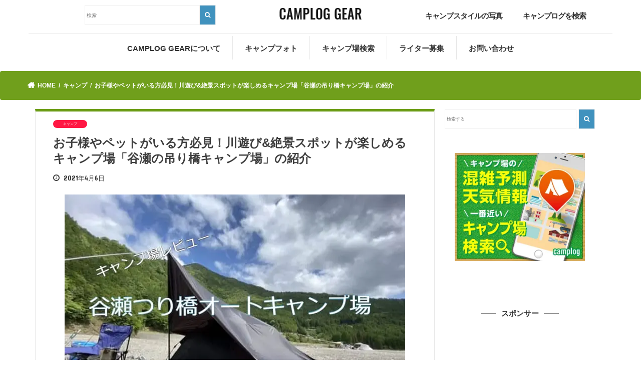

--- FILE ---
content_type: text/html; charset=UTF-8
request_url: https://gear.camplog.jp/%E3%82%AD%E3%83%A3%E3%83%B3%E3%83%97%E5%A0%B4/campreview_nara/
body_size: 18278
content:
<!doctype html> <!--[if lt IE 7]><html lang="ja" class="no-js lt-ie9 lt-ie8 lt-ie7"><![endif]--> <!--[if (IE 7)&!(IEMobile)]><html lang="ja" class="no-js lt-ie9 lt-ie8"><![endif]--> <!--[if (IE 8)&!(IEMobile)]><html lang="ja" class="no-js lt-ie9"><![endif]--> <!--[if gt IE 8]><!--><html lang="ja" class="no-js"><!--<![endif]--><head><meta charset="utf-8"><meta http-equiv="X-UA-Compatible" content="IE=edge"><title> お子様やペットがいる方必見！川遊び&#038;絶景スポットが楽しめるキャンプ場「谷瀬の吊り橋キャンプ場」の紹介 | CAMPLOG GEAR</title><meta name="HandheldFriendly" content="True"><meta name="MobileOptimized" content="320"><meta name="viewport" content="width=device-width, initial-scale=1"/><link rel="preload" href="https://maxcdn.bootstrapcdn.com/font-awesome/4.7.0/css/font-awesome.min.css" as="style"><link rel="preload" href="https://ajax.googleapis.com/ajax/libs/jquery/1.12.4/jquery.min.js" as="script"><link rel="stylesheet" media="print" onload="this.onload=null;this.media='all';" id="ao_optimized_gfonts" href="https://fonts.googleapis.com/css?family=Concert+One%7CLato&amp;display=swap" /><link rel="pingback" href="https://gear.camplog.jp/xmlrpc.php"><link href="https://gear.camplog.jp/wp-content/themes/jstork_new/library/css/bootstrap.css" rel="stylesheet"><link href="https://gear.camplog.jp/wp-content/themes/jstork_new/library/css/bootstrap.min.css" rel="stylesheet"> <script src="https://kit.fontawesome.com/22cde85970.js" crossorigin="anonymous"></script> <!--[if IE]> <![endif]--> <!-- GAタグ --> <script>(function(i,s,o,g,r,a,m){i['GoogleAnalyticsObject']=r;i[r]=i[r]||function(){
  (i[r].q=i[r].q||[]).push(arguments)},i[r].l=1*new Date();a=s.createElement(o),
  m=s.getElementsByTagName(o)[0];a.async=1;a.src=g;m.parentNode.insertBefore(a,m)
  })(window,document,'script','//www.google-analytics.com/analytics.js','ga');

  ga('create', 'UA-86260667-3', 'auto');
  ga('send', 'pageview');</script> <link rel='dns-prefetch' href='//ajax.googleapis.com' /><link rel='dns-prefetch' href='//maxcdn.bootstrapcdn.com' /><link href='https://www.google-analytics.com' rel='preconnect' /><link href='https://fonts.googleapis.com' rel='preconnect' /><link href='https://ajax.googleapis.com' rel='preconnect' /><link href='https://cdnjs.cloudflare.com' rel='preconnect' /><link href='https://www.googletagmanager.com' rel='preconnect' /><link href='https://adservice.google.com' rel='preconnect' /><link href='https://i.moshimo.com' rel='preconnect' /><link href='https://s0.wp.com' rel='preconnect' /><link href='https://secure.gravatar.com' rel='preconnect' /><link href='https://stats.wp.com' rel='preconnect' /><link href='https://cdn.jsdelivr.net' rel='preconnect' /><link href='https://googleads.g.doubleclick.net' rel='preconnect' /><link href='https://www.googletagservices.com' rel='preconnect' /><link href='https://pixel.wp.com' rel='preconnect' /><link href='https://moat.com' rel='preconnect' /><link href='https://wp.com' rel='preconnect' /><link href='https://www.doubleclickbygoogle.com' rel='preconnect' /><link href='https://partner.googleadservices.com' rel='preconnect' /><link href='https://google.com' rel='preconnect' /><link href='https://maxcdn.bootstrapcdn.com' rel='preconnect' /><link href='https://fonts.gstatic.com' crossorigin='anonymous' rel='preconnect' /><link rel="alternate" type="application/rss+xml" title="CAMPLOG GEAR &raquo; Feed" href="https://gear.camplog.jp/feed/" /><link rel="alternate" type="application/rss+xml" title="CAMPLOG GEAR &raquo; Comments Feed" href="https://gear.camplog.jp/comments/feed/" /> <!-- SEO SIMPLE PACK 1.3.1 --><title>お子様やペットがいる方必見！川遊び&#038;絶景スポットが楽しめるキャンプ場「谷瀬の吊り橋キャンプ場」の紹介 | CAMPLOG GEAR</title><meta name="description" content="十津川村は奈良県の最南端に位置し、観光スポットである「谷瀬の吊り橋」が有名な村です。そんな谷瀬の吊り橋の上流にある、『谷瀬の吊り橋オートキャンプ場』を紹介します。谷瀬の吊り橋オートキャンプ場：奈良県奈吉野郡十津川村まずはキャンプ場の施設を紹介したいと思います。施設紹介トイレトイレは入り口のすぐ側とキャンプ場を入って左側の2ヵ所にあり、全て水洗式のトイレです。炊事場炊事場は場内に４ヵ所あり、洗い物や洗面など問題なく使用できます。シャワー室シャワー室はお金を入れると一定時間シャワーが出てくるシステムです。近くに温泉施設もありますが、さっと済ませたい時や温泉施設が開いてない時にはとても助かります。バ"><link rel="canonical" href="https://gear.camplog.jp/%e3%82%ad%e3%83%a3%e3%83%b3%e3%83%97%e5%a0%b4/campreview_nara/"><meta property="og:locale" content="ja_JP"><meta property="og:image" content="https://gear.camplog.jp/wp-content/uploads/2021/02/campreview_nara_Main.jpg"><meta property="og:title" content="お子様やペットがいる方必見！川遊び&#038;絶景スポットが楽しめるキャンプ場「谷瀬の吊り橋キャンプ場」の紹介 | CAMPLOG GEAR"><meta property="og:description" content="十津川村は奈良県の最南端に位置し、観光スポットである「谷瀬の吊り橋」が有名な村です。そんな谷瀬の吊り橋の上流にある、『谷瀬の吊り橋オートキャンプ場』を紹介します。谷瀬の吊り橋オートキャンプ場：奈良県奈吉野郡十津川村まずはキャンプ場の施設を紹介したいと思います。施設紹介トイレトイレは入り口のすぐ側とキャンプ場を入って左側の2ヵ所にあり、全て水洗式のトイレです。炊事場炊事場は場内に４ヵ所あり、洗い物や洗面など問題なく使用できます。シャワー室シャワー室はお金を入れると一定時間シャワーが出てくるシステムです。近くに温泉施設もありますが、さっと済ませたい時や温泉施設が開いてない時にはとても助かります。バ"><meta property="og:url" content="https://gear.camplog.jp/%e3%82%ad%e3%83%a3%e3%83%b3%e3%83%97%e5%a0%b4/campreview_nara/"><meta property="og:site_name" content="CAMPLOG GEAR"><meta property="og:type" content="article"><meta name="twitter:card" content="summary"> <!-- / SEO SIMPLE PACK --><link rel='stylesheet' id='wp-block-library-css'  href='https://gear.camplog.jp/wp-includes/css/dist/block-library/style.min.css' type='text/css' media='all' /><link rel='stylesheet' id='wordpress-popular-posts-css-css'  href='https://gear.camplog.jp/wp-content/plugins/wordpress-popular-posts/assets/css/wpp.css' type='text/css' media='all' /><link rel='stylesheet' id='yyi_rinker_stylesheet-css'  href='https://gear.camplog.jp/wp-content/plugins/yyi-rinker/css/style.css?v=1.11.1' type='text/css' media='all' /><link rel='stylesheet' id='style-css'  href='https://gear.camplog.jp/wp-content/themes/jstork_new/style.css' type='text/css' media='all' /><link rel='stylesheet' id='slick-css'  href='https://gear.camplog.jp/wp-content/themes/jstork_new/library/css/slick.css' type='text/css' media='all' /><link rel='stylesheet' id='shortcode-css'  href='https://gear.camplog.jp/wp-content/themes/jstork_new/library/css/shortcode.css' type='text/css' media='all' /><link rel='stylesheet' id='fontawesome-css'  href='//maxcdn.bootstrapcdn.com/font-awesome/4.7.0/css/font-awesome.min.css' type='text/css' media='all' /><link rel='stylesheet' id='remodal-css'  href='https://gear.camplog.jp/wp-content/themes/jstork_new/library/css/remodal.css' type='text/css' media='all' /><link rel='stylesheet' id='animate-css'  href='https://gear.camplog.jp/wp-content/themes/jstork_new/library/css/animate.min.css' type='text/css' media='all' /> <script type='application/json' id='wpp-json'>{"sampling_active":0,"sampling_rate":100,"ajax_url":"https:\/\/gear.camplog.jp\/wp-json\/wordpress-popular-posts\/v1\/popular-posts","ID":48908,"token":"67326640b6","lang":0,"debug":0}</script> <script type='text/javascript' src='//ajax.googleapis.com/ajax/libs/jquery/1.12.4/jquery.min.js' id='jquery-js'></script> <link rel="https://api.w.org/" href="https://gear.camplog.jp/wp-json/" /><link rel="alternate" type="application/json" href="https://gear.camplog.jp/wp-json/wp/v2/posts/48908" /><link rel="EditURI" type="application/rsd+xml" title="RSD" href="https://gear.camplog.jp/xmlrpc.php?rsd" /><link rel="wlwmanifest" type="application/wlwmanifest+xml" href="https://gear.camplog.jp/wp-includes/wlwmanifest.xml" /><link rel='prev' title='アウトドアで大活躍！洗濯機が無くても洗濯ができるギア『Scrubba Untouched（スクラバ アンタッチド）』がクラウドファンディングに登場' href='https://gear.camplog.jp/%e3%82%af%e3%83%a9%e3%82%a6%e3%83%89%e3%83%95%e3%82%a1%e3%83%b3%e3%83%87%e3%82%a3%e3%83%b3%e3%82%b0/crowdfunding-39/' /><link rel='next' title='【超優秀】コラボ第6弾『スノーピーク×ペンドルトン 』綿100％タオルブランケットが数量限定販売！' href='https://gear.camplog.jp/%e3%82%ae%e3%82%a2/2021-03-29-snowpeak-pendleton-6th-gear/' /><link rel='shortlink' href='https://gear.camplog.jp/?p=48908' /><link rel="alternate" type="application/json+oembed" href="https://gear.camplog.jp/wp-json/oembed/1.0/embed?url=https%3A%2F%2Fgear.camplog.jp%2F%25e3%2582%25ad%25e3%2583%25a3%25e3%2583%25b3%25e3%2583%2597%25e5%25a0%25b4%2Fcampreview_nara%2F" /><link rel="alternate" type="text/xml+oembed" href="https://gear.camplog.jp/wp-json/oembed/1.0/embed?url=https%3A%2F%2Fgear.camplog.jp%2F%25e3%2582%25ad%25e3%2583%25a3%25e3%2583%25b3%25e3%2583%2597%25e5%25a0%25b4%2Fcampreview_nara%2F&#038;format=xml" /><style>.yyi-rinker-images {
    display: flex;
    justify-content: center;
    align-items: center;
    position: relative;

}
div.yyi-rinker-image img.yyi-rinker-main-img.hidden {
    display: none;
}

.yyi-rinker-images-arrow {
    cursor: pointer;
    position: absolute;
    top: 50%;
    display: block;
    margin-top: -11px;
    opacity: 0.6;
    width: 22px;
}

.yyi-rinker-images-arrow-left{
    left: -10px;
}
.yyi-rinker-images-arrow-right{
    right: -10px;
}

.yyi-rinker-images-arrow-left.hidden {
    display: none;
}

.yyi-rinker-images-arrow-right.hidden {
    display: none;
}
div.yyi-rinker-contents.yyi-rinker-design-tate  div.yyi-rinker-box{
    flex-direction: column;
}

div.yyi-rinker-contents.yyi-rinker-design-slim div.yyi-rinker-box .yyi-rinker-links {
    flex-direction: column;
}

div.yyi-rinker-contents.yyi-rinker-design-slim div.yyi-rinker-info {
    width: 100%;
}

div.yyi-rinker-contents.yyi-rinker-design-slim .yyi-rinker-title {
    text-align: center;
}

div.yyi-rinker-contents.yyi-rinker-design-slim .yyi-rinker-links {
    text-align: center;
}
div.yyi-rinker-contents.yyi-rinker-design-slim .yyi-rinker-image {
    margin: auto;
}

div.yyi-rinker-contents.yyi-rinker-design-slim div.yyi-rinker-info ul.yyi-rinker-links li {
	align-self: stretch;
}
div.yyi-rinker-contents.yyi-rinker-design-slim div.yyi-rinker-box div.yyi-rinker-info {
	padding: 0;
}
div.yyi-rinker-contents.yyi-rinker-design-slim div.yyi-rinker-box {
	flex-direction: column;
	padding: 14px 5px 0;
}

.yyi-rinker-design-slim div.yyi-rinker-box div.yyi-rinker-info {
	text-align: center;
}

.yyi-rinker-design-slim div.price-box span.price {
	display: block;
}

div.yyi-rinker-contents.yyi-rinker-design-slim div.yyi-rinker-info div.yyi-rinker-title a{
	font-size:16px;
}

div.yyi-rinker-contents.yyi-rinker-design-slim ul.yyi-rinker-links li.amazonkindlelink:before,  div.yyi-rinker-contents.yyi-rinker-design-slim ul.yyi-rinker-links li.amazonlink:before,  div.yyi-rinker-contents.yyi-rinker-design-slim ul.yyi-rinker-links li.rakutenlink:before, div.yyi-rinker-contents.yyi-rinker-design-slim ul.yyi-rinker-links li.yahoolink:before, div.yyi-rinker-contents.yyi-rinker-design-slim ul.yyi-rinker-links li.mercarilink:before {
	font-size:12px;
}

div.yyi-rinker-contents.yyi-rinker-design-slim ul.yyi-rinker-links li a {
	font-size: 13px;
}
.entry-content ul.yyi-rinker-links li {
	padding: 0;
}

div.yyi-rinker-contents .yyi-rinker-attention.attention_desing_right_ribbon {
    width: 89px;
    height: 91px;
    position: absolute;
    top: -1px;
    right: -1px;
    left: auto;
    overflow: hidden;
}

div.yyi-rinker-contents .yyi-rinker-attention.attention_desing_right_ribbon span {
    display: inline-block;
    width: 146px;
    position: absolute;
    padding: 4px 0;
    left: -13px;
    top: 12px;
    text-align: center;
    font-size: 12px;
    line-height: 24px;
    -webkit-transform: rotate(45deg);
    transform: rotate(45deg);
    box-shadow: 0 1px 3px rgba(0, 0, 0, 0.2);
}

div.yyi-rinker-contents .yyi-rinker-attention.attention_desing_right_ribbon {
    background: none;
}
.yyi-rinker-attention.attention_desing_right_ribbon .yyi-rinker-attention-after,
.yyi-rinker-attention.attention_desing_right_ribbon .yyi-rinker-attention-before{
display:none;
}
div.yyi-rinker-use-right_ribbon div.yyi-rinker-title {
    margin-right: 2rem;
}</style><style type="text/css">body{color: #3E3E3E;}
a, #breadcrumb li.bc_homelink a::before, .authorbox .author_sns li a::before{color: #1BB4D3;}
a:hover{color: #E69B9B;}
.article-footer .post-categories li a,.article-footer .tags a,.accordionBtn{  background: #1BB4D3;  border-color: #1BB4D3;}
.article-footer .tags a{color:#1BB4D3; background: none;}
.article-footer .post-categories li a:hover,.article-footer .tags a:hover,.accordionBtn.active{ background:#E69B9B;  border-color:#E69B9B;}
input[type="text"],input[type="password"],input[type="datetime"],input[type="datetime-local"],input[type="date"],input[type="month"],input[type="time"],input[type="week"],input[type="number"],input[type="email"],input[type="url"],input[type="search"],input[type="tel"],input[type="color"],select,textarea,.field { background-color: #ffffff;}
.header{color: #ffffff;}
.bgfull .header,.header.bg,.header #inner-header,.menu-sp{background: #1bb4d3;}
#logo a{color: #eeee22;}
#g_nav .nav li a,.nav_btn,.menu-sp a,.menu-sp a,.menu-sp > ul:after{color: #edf9fc;}
#logo a:hover,#g_nav .nav li a:hover,.nav_btn:hover{color:#eeeeee;}
@media only screen and (min-width: 768px) {
.nav > li > a:after{background: #eeeeee;}
.nav ul {background: #666666;}
#g_nav .nav li ul.sub-menu li a{color: #f7f7f7;}
}
@media only screen and (max-width: 1165px) {
.site_description{background: #1bb4d3; color: #ffffff;}
}
#inner-content, #breadcrumb, .entry-content blockquote:before, .entry-content blockquote:after{background: #ffffff}
.top-post-list .post-list:before{background: #1BB4D3;}
.widget li a:after{color: #1BB4D3;}
.entry-content h2,.widgettitle,.accordion::before{background: #1bb4d3; color: #ffffff;}
.entry-content h3{border-color: #1bb4d3;}
.h_boader .entry-content h2{border-color: #1bb4d3; color: #3E3E3E;}
.h_balloon .entry-content h2:after{border-top-color: #1bb4d3;}
.entry-content ul li:before{ background: #1bb4d3;}
.entry-content ol li:before{ background: #1bb4d3;}
.post-list-card .post-list .eyecatch .cat-name,.top-post-list .post-list .eyecatch .cat-name,.byline .cat-name,.single .authorbox .author-newpost li .cat-name,.related-box li .cat-name,.carouselwrap .cat-name,.eyecatch .cat-name{background: #fcee21; color:  #444444;}
ul.wpp-list li a:before{background: #1bb4d3; color: #ffffff;}
.readmore a{border:1px solid #1BB4D3;color:#1BB4D3;}
.readmore a:hover{background:#1BB4D3;color:#fff;}
.btn-wrap a{background: #1BB4D3;border: 1px solid #1BB4D3;}
.btn-wrap a:hover{background: #E69B9B;border-color: #E69B9B;}
.btn-wrap.simple a{border:1px solid #1BB4D3;color:#1BB4D3;}
.btn-wrap.simple a:hover{background:#1BB4D3;}
.blue-btn, .comment-reply-link, #submit { background-color: #1BB4D3; }
.blue-btn:hover, .comment-reply-link:hover, #submit:hover, .blue-btn:focus, .comment-reply-link:focus, #submit:focus {background-color: #E69B9B; }
#sidebar1{color: #444444;}
.widget:not(.widget_text) a{color:#666666;}
.widget:not(.widget_text) a:hover{color:#999999;}
.bgfull #footer-top,#footer-top .inner,.cta-inner{background-color: #666666; color: #CACACA;}
.footer a,#footer-top a{color: #f7f7f7;}
#footer-top .widgettitle{color: #CACACA;}
.bgfull .footer,.footer.bg,.footer .inner {background-color: #666666;color: #CACACA;}
.footer-links li a:before{ color: #1bb4d3;}
.pagination a, .pagination span,.page-links a{border-color: #1BB4D3; color: #1BB4D3;}
.pagination .current,.pagination .current:hover,.page-links ul > li > span{background-color: #1BB4D3; border-color: #1BB4D3;}
.pagination a:hover, .pagination a:focus,.page-links a:hover, .page-links a:focus{background-color: #1BB4D3; color: #fff;}</style> <script type="text/javascript">jQuery(function($) {
    $(".entry-content table").each(function() {
		// テーブルの列数を取得する
		var column = $(this).find('tr:eq(0) td').length;

		// 2列のテーブル（水平構造として扱う）
		if (column == 2) {
			$(this).addClass('responsive-horizontal-table');
		}
		// 3列以上のテーブル（垂直構造として扱う）
		if (column >= 3) {
			$(this).addClass('responsive-vertical-table');
			
			// 1行目のTDタグを取得（見出しとして扱う）
			var first_row = [];
			for (var i = 0; i < column; i++) {
				first_row[i] = $(this).find('tr:eq(0) td')[i].innerHTML;
			}
			$(this).find("tbody tr:nth-child(n+2)").each(function() {
			    var i = 0;
			    $(this).find("td").each(function() {
			        $(this).before('<td class="responsive-td">'+first_row[i]+'</td>');
			        i++;
			    });
			});
		}
    });
});</script> <link href="https://gear.camplog.jp/wp-content/themes/jstork_new/library/css/design.css" rel="stylesheet"></head><body class="post-template-default single single-post postid-48908 single-format-standard bgnormal pannavi_on h_default sidebarright undo_off"><div id="container"><header class="header animated fadeIn " role="banner"><div id="inner-header" class="wrap cf"> <!--------------------------------------------------
 mobile
 --------------------------------------------------><div id="logo" class="visible-xs gf "><h1 class="h1 img"><a href="https://gear.camplog.jp" rel="nofollow" data-wpel-link="internal"><picture>
<source type="image/webp" srcset="https://gear.camplog.jp/wp-content/themes/jstork_new/library/images/camplog-gear.png.webp"/>
<img src="https://gear.camplog.jp/wp-content/themes/jstork_new/library/images/camplog-gear.png" alt="CAMPLOG GEAR"/>
</picture>
</a></h1></div> <!--------------------------------------------------
PC
--------------------------------------------------><div class="row hidden-xs" style="border-bottom: .1px solid #e7e7e7;}"><div class="col-md-1 col-sm-1"></div><div class="col-md-3 col-sm-3"> <!-- 検索フォーム--><div id="search-2" class="widget widget_search"><form role="search" method="get" id="searchform" class="searchform cf" action="https://gear.camplog.jp/"> <input type="search" placeholder="検索" value="" name="s" id="s"> <button type="submit" id="searchsubmit"><i class="fa fa-search"></i></button></form></div></div><div class="col-md-1 col-sm-1"></div><div class="col-md-2 col-sm-2"><div id="logo" class="gf "><h1 class="h1 img"><a href="https://gear.camplog.jp" rel="nofollow" data-wpel-link="internal"><picture>
<source type="image/webp" srcset="https://gear.camplog.jp/wp-content/themes/jstork_new/library/images/camplog-gear.png.webp"/>
<img src="https://gear.camplog.jp/wp-content/themes/jstork_new/library/images/camplog-gear.png" alt="CAMPLOG GEAR"/>
</picture>
</a></h1></div></div><div class="col-md-1 col-sm-1"></div><div class="nav1 col-md-2 col-sm-2"><ul><li><a href="https://www.instagram.com/explore/tags/camploggear/?hl=ja" data-wpel-link="external" target="_blank" rel="external noopener noreferrer">キャンプスタイルの写真</a></li></ul></div><div class="nav1 col-md-2 col-sm-2"><ul><li><a href="https://camplog.jp/" data-wpel-link="external" target="_blank" rel="external noopener noreferrer">キャンプログを検索</a></li></ul></div></div> <a href="#searchbox" data-remodal-target="searchbox" class="visible-xs nav_btn search_btn"><span class="text gf"></span></a> <a href="#spnavi" data-remodal-target="spnavi" class="visible-xs nav_menubtn"><picture style="width: 40px;
 height: 20px;
 padding: 3px;
 position: absolute;
 top: 20px;
 right: 5px;">
<source type="image/webp" srcset="https://gear.camplog.jp/wp-content/themes/jstork_new/library/images/menu_sp.png.webp"/>
<img src="https://gear.camplog.jp/wp-content/themes/jstork_new/library/images/menu_sp.png" alt="CAMPLOG GEAR"/>
</picture>
 </a><nav id="g_nav" class="hidden-xs" role="navigation"><ul id="menu-%e3%83%a1%e3%82%a4%e3%83%b3%e3%83%a1%e3%83%8b%e3%83%a5%e3%83%bc" class="nav top-nav cf"><li id="menu-item-27" class="menu-item menu-item-type-post_type menu-item-object-page menu-item-27"><a href="https://gear.camplog.jp/about/" data-wpel-link="internal">CAMPLOG GEARについて<span class="gf">ABOUT</span></a></li><li id="menu-item-5043" class="menu-item menu-item-type-custom menu-item-object-custom menu-item-5043"><a href="https://www.instagram.com/explore/tags/camploggear/?hl=ja" data-wpel-link="external" target="_blank" rel="external noopener noreferrer">キャンプフォト<span class="gf">Instagram</span></a></li><li id="menu-item-1876" class="menu-item menu-item-type-custom menu-item-object-custom menu-item-1876"><a target="_blank" rel="noopener noreferrer external" href="https://camplog.jp/" data-wpel-link="external">キャンプ場検索<span class="gf">CAMPLOG</span></a></li><li id="menu-item-47" class="menu-item menu-item-type-post_type menu-item-object-page menu-item-47"><a href="https://gear.camplog.jp/writer/" data-wpel-link="internal">ライター募集<span class="gf">RECRUIT</span></a></li><li id="menu-item-30" class="menu-item menu-item-type-post_type menu-item-object-page menu-item-30"><a href="https://gear.camplog.jp/contact/" data-wpel-link="internal">お問い合わせ<span class="gf">CONTACT</span></a></li></ul></nav></div></header><div class="remodal" data-remodal-id="spnavi" data-remodal-options="hashTracking:false"> <button data-remodal-action="close" class="remodal-close"><span class="text gf">CLOSE</span></button><div id="pages-3" class="widget widget_pages"><h4 class="widgettitle"><span>アウトドア情報</span></h4><ul><li class="page_item page-item-708"><a href="https://gear.camplog.jp/%e3%82%a2%e3%82%a6%e3%83%88%e3%83%89%e3%82%a2%e7%94%a8%e8%aa%9e/" data-wpel-link="internal">アウトドア用語集</a></li><li class="page_item page-item-598"><a href="https://gear.camplog.jp/%e3%82%ad%e3%83%a3%e3%83%b3%e3%83%97%e3%82%a2%e3%83%97%e3%83%aa%e4%b8%80%e8%a6%a7/" data-wpel-link="internal">キャンプアプリ一覧</a></li><li class="page_item page-item-16829"><a href="https://gear.camplog.jp/%e3%83%97%e3%83%a9%e3%82%a4%e3%83%90%e3%82%b7%e3%83%bc%e3%83%9d%e3%83%aa%e3%82%b7%e3%83%bc/" data-wpel-link="internal">プライバシーポリシー</a></li><li class="page_item page-item-4820"><a href="https://gear.camplog.jp/%e5%8b%95%e7%94%bb/" data-wpel-link="internal">動画</a></li><li class="page_item page-item-449"><a href="https://gear.camplog.jp/%e5%9b%bd%e5%86%85%e3%81%ae%e3%82%a2%e3%82%a6%e3%83%88%e3%83%89%e3%82%a2%e3%83%96%e3%83%a9%e3%83%b3%e3%83%89%e4%b8%80%e8%a6%a7/" data-wpel-link="internal">国内のアウトドアブランド一覧</a></li></ul></div><div id="categories-4" class="widget widget_categories"><h4 class="widgettitle"><span>カテゴリ一覧</span></h4><ul><li class="cat-item cat-item-2425"><a href="https://gear.camplog.jp/article/ai/" data-wpel-link="internal">AI記事</a></li><li class="cat-item cat-item-237"><a href="https://gear.camplog.jp/article/%e3%82%a2%e3%82%a6%e3%83%88%e3%83%89%e3%82%a2%e3%82%b7%e3%83%a7%e3%83%83%e3%83%97/" data-wpel-link="internal">アウトドアショップ</a></li><li class="cat-item cat-item-204"><a href="https://gear.camplog.jp/article/%e3%82%a2%e3%82%af%e3%83%86%e3%82%a3%e3%83%93%e3%83%86%e3%82%a3/" data-wpel-link="internal">アクティビティ</a></li><li class="cat-item cat-item-9"><a href="https://gear.camplog.jp/article/%e3%82%a4%e3%83%99%e3%83%b3%e3%83%88/" data-wpel-link="internal">イベント</a></li><li class="cat-item cat-item-292"><a href="https://gear.camplog.jp/article/%e3%82%a4%e3%83%b3%e3%82%bf%e3%83%93%e3%83%a5%e3%83%bc/" data-wpel-link="internal">インタビュー</a></li><li class="cat-item cat-item-3"><a href="https://gear.camplog.jp/article/%e3%82%ae%e3%82%a2/" data-wpel-link="internal">ギア</a></li><li class="cat-item cat-item-10"><a href="https://gear.camplog.jp/article/%e3%82%ad%e3%83%a3%e3%83%b3%e3%83%97/" data-wpel-link="internal">キャンプ</a></li><li class="cat-item cat-item-257"><a href="https://gear.camplog.jp/article/%e3%82%ad%e3%83%a3%e3%83%b3%e3%83%97%e3%83%ac%e3%83%9d/" data-wpel-link="internal">キャンプレポ</a></li><li class="cat-item cat-item-8"><a href="https://gear.camplog.jp/article/%e3%82%ad%e3%83%a3%e3%83%b3%e3%83%97%e5%a0%b4/" data-wpel-link="internal">キャンプ場</a></li><li class="cat-item cat-item-6"><a href="https://gear.camplog.jp/article/%e3%82%ad%e3%83%a3%e3%83%b3%e3%83%97%e6%96%99%e7%90%86/" data-wpel-link="internal">キャンプ料理</a></li><li class="cat-item cat-item-38"><a href="https://gear.camplog.jp/article/%e3%82%ad%e3%83%a3%e3%83%b3%e3%83%97%e8%a1%93/" data-wpel-link="internal">キャンプ術</a></li><li class="cat-item cat-item-785"><a href="https://gear.camplog.jp/article/%e3%82%af%e3%83%a9%e3%82%a6%e3%83%89%e3%83%95%e3%82%a1%e3%83%b3%e3%83%87%e3%82%a3%e3%83%b3%e3%82%b0/" data-wpel-link="internal">クラウドファンディング</a></li><li class="cat-item cat-item-702"><a href="https://gear.camplog.jp/article/%e3%82%b0%e3%83%ab%e3%83%a1/" data-wpel-link="internal">グルメ</a></li><li class="cat-item cat-item-184"><a href="https://gear.camplog.jp/article/%e3%81%9d%e3%81%ae%e4%bb%96/" data-wpel-link="internal">その他</a></li><li class="cat-item cat-item-258"><a href="https://gear.camplog.jp/article/%e3%83%86%e3%83%b3%e3%83%88%e3%82%b5%e3%82%a4%e3%83%88%e7%b4%b9%e4%bb%8b/" data-wpel-link="internal">テントサイト紹介</a></li><li class="cat-item cat-item-7"><a href="https://gear.camplog.jp/article/%e3%83%90%e3%83%bc%e3%83%99%e3%82%ad%e3%83%a5%e3%83%bc/" data-wpel-link="internal">バーベキュー</a></li><li class="cat-item cat-item-77"><a href="https://gear.camplog.jp/article/%e3%83%95%e3%82%a1%e3%83%83%e3%82%b7%e3%83%a7%e3%83%b3/" data-wpel-link="internal">ファッション</a></li><li class="cat-item cat-item-381"><a href="https://gear.camplog.jp/article/%e5%ae%bf%e6%b3%8a%e6%96%bd%e8%a8%ad/" data-wpel-link="internal">宿泊施設</a></li><li class="cat-item cat-item-846"><a href="https://gear.camplog.jp/article/%e6%9b%b8%e7%b1%8d%e3%83%bb%e9%9b%91%e8%aa%8c/" data-wpel-link="internal">書籍・雑誌</a></li><li class="cat-item cat-item-1"><a href="https://gear.camplog.jp/article/%e6%9c%aa%e5%88%86%e9%a1%9e/" data-wpel-link="internal">未分類</a></li><li class="cat-item cat-item-45"><a href="https://gear.camplog.jp/article/%e7%99%bb%e5%b1%b1/" data-wpel-link="internal">登山</a></li><li class="cat-item cat-item-222"><a href="https://gear.camplog.jp/article/%e8%bb%8a/" data-wpel-link="internal">車</a></li></ul></div><button data-remodal-action="close" class="remodal-close"><span class="text gf">CLOSE</span></button></div><div class="remodal searchbox" data-remodal-id="searchbox" data-remodal-options="hashTracking:false"><div class="search cf"><dl><dt>キーワードで記事を検索</dt><dd><form role="search" method="get" id="searchform" class="searchform cf" action="https://gear.camplog.jp/" > <input type="search" placeholder="検索する" value="" name="s" id="s" /> <button type="submit" id="searchsubmit" ><i class="fa fa-search"></i></button></form></dd></dl></div> <button data-remodal-action="close" class="remodal-close"><span class="text gf">CLOSE</span></button></div><div id="breadcrumb" class="breadcrumb inner wrap cf"><ul><li itemscope itemtype="//data-vocabulary.org/Breadcrumb" class="bc_homelink"><a href="https://gear.camplog.jp/" itemprop="url" data-wpel-link="internal"><span itemprop="title"> HOME</span></a></li><li itemscope itemtype="//data-vocabulary.org/Breadcrumb"><a href="https://gear.camplog.jp/article/%e3%82%ad%e3%83%a3%e3%83%b3%e3%83%97/" itemprop="url" data-wpel-link="internal"><span itemprop="title">キャンプ</span></a></li><li>お子様やペットがいる方必見！川遊び&絶景スポットが楽しめるキャンプ場「谷瀬の吊り橋キャンプ場」の紹介</li></ul></div><div id="content"><div id="inner-content" class="wrap cf"><main id="main" class="m-all t-all d-5of7 cf" role="main"><article id="post-48908" class="post-48908 post type-post status-publish format-standard has-post-thumbnail hentry category-10 category-257 category-8 category-258 article cf" role="article"><header class="article-header entry-header"><p class="byline entry-meta vcard cf"> <span class="cat-name cat-id-2">キャンプ</span> <span class="writer name author"><span class="fn">grande079</span></span></p><h1 class="entry-title single-title" itemprop="headline" rel="bookmark">お子様やペットがいる方必見！川遊び&#038;絶景スポットが楽しめるキャンプ場「谷瀬の吊り橋キャンプ場」の紹介</h1> <!-- MODIFY CODE 2020/08/18 By 義友堂 start --> <!-- 記事作成日 --> <!-- <time class="date gf entry-date updated"  datetime="2021-04-06">2021.04.06</time> --> <time class="date gf entry-date updated"  datetime="2021年4月6日">2021年4月6日</time> <!-- 記事更新日 --> <!--  --> <!-- MODIFY CODE 2020/08/18 By 義友堂 end --><figure class="eyecatch"> <picture class="attachment-post-thumbnail size-post-thumbnail wp-post-image" loading="lazy">
<source type="image/webp" srcset="https://gear.camplog.jp/wp-content/uploads/2021/02/campreview_nara_Main.jpg.webp 680w, https://gear.camplog.jp/wp-content/uploads/2021/02/campreview_nara_Main-300x219.jpg.webp 300w" sizes="(max-width: 680px) 100vw, 680px"/>
<img width="680" height="497" src="https://gear.camplog.jp/wp-content/uploads/2021/02/campreview_nara_Main.jpg" alt="" loading="lazy" srcset="https://gear.camplog.jp/wp-content/uploads/2021/02/campreview_nara_Main.jpg 680w, https://gear.camplog.jp/wp-content/uploads/2021/02/campreview_nara_Main-300x219.jpg 300w" sizes="(max-width: 680px) 100vw, 680px"/>
</picture>
</figure> <!-- DELETE CODE 2020/08/18 By 義友堂 start --> <!--<div class="share short"><div class="sns"><ul class="cf"><li class="twitter"> <a target="blank" href="//twitter.com/intent/tweet?url=https%3A%2F%2Fgear.camplog.jp%2F%25e3%2582%25ad%25e3%2583%25a3%25e3%2583%25b3%25e3%2583%2597%25e5%25a0%25b4%2Fcampreview_nara%2F&amp;text=%E3%81%8A%E5%AD%90%E6%A7%98%E3%82%84%E3%83%9A%E3%83%83%E3%83%88%E3%81%8C%E3%81%84%E3%82%8B%E6%96%B9%E5%BF%85%E8%A6%8B%EF%BC%81%E5%B7%9D%E9%81%8A%E3%81%B3%26%23038%3B%E7%B5%B6%E6%99%AF%E3%82%B9%E3%83%9D%E3%83%83%E3%83%88%E3%81%8C%E6%A5%BD%E3%81%97%E3%82%81%E3%82%8B%E3%82%AD%E3%83%A3%E3%83%B3%E3%83%97%E5%A0%B4%E3%80%8C%E8%B0%B7%E7%80%AC%E3%81%AE%E5%90%8A%E3%82%8A%E6%A9%8B%E3%82%AD%E3%83%A3%E3%83%B3%E3%83%97%E5%A0%B4%E3%80%8D%E3%81%AE%E7%B4%B9%E4%BB%8B&amp;tw_p=tweetbutton" onclick="window.open(this.href, &#039;tweetwindow&#039;, &#039;width=550, height=450,personalbar=0,toolbar=0,scrollbars=1,resizable=1&#039;); return false;" data-wpel-link="external" rel="external noopener noreferrer"><i class="fab fa-twitter"></i><span class="text">ツイート</span><span class="count"></span></a></li><li class="facebook"> <a href="//www.facebook.com/sharer.php?src=bm&amp;u=https%3A%2F%2Fgear.camplog.jp%2F%25e3%2582%25ad%25e3%2583%25a3%25e3%2583%25b3%25e3%2583%2597%25e5%25a0%25b4%2Fcampreview_nara%2F&amp;t=%E3%81%8A%E5%AD%90%E6%A7%98%E3%82%84%E3%83%9A%E3%83%83%E3%83%88%E3%81%8C%E3%81%84%E3%82%8B%E6%96%B9%E5%BF%85%E8%A6%8B%EF%BC%81%E5%B7%9D%E9%81%8A%E3%81%B3%26%23038%3B%E7%B5%B6%E6%99%AF%E3%82%B9%E3%83%9D%E3%83%83%E3%83%88%E3%81%8C%E6%A5%BD%E3%81%97%E3%82%81%E3%82%8B%E3%82%AD%E3%83%A3%E3%83%B3%E3%83%97%E5%A0%B4%E3%80%8C%E8%B0%B7%E7%80%AC%E3%81%AE%E5%90%8A%E3%82%8A%E6%A9%8B%E3%82%AD%E3%83%A3%E3%83%B3%E3%83%97%E5%A0%B4%E3%80%8D%E3%81%AE%E7%B4%B9%E4%BB%8B" onclick="javascript:window.open(this.href, &#039;&#039;, &#039;menubar=no,toolbar=no,resizable=yes,scrollbars=yes,height=300,width=600&#039;);return false;" data-wpel-link="external" target="_blank" rel="external noopener noreferrer"><i class="fab fa-facebook-f"></i> <span class="text">シェア</span><span class="count"></span></a></li><li class="hatebu"> <a href="//b.hatena.ne.jp/add?mode=confirm&amp;url=https://gear.camplog.jp/%e3%82%ad%e3%83%a3%e3%83%b3%e3%83%97%e5%a0%b4/campreview_nara/&amp;title=%E3%81%8A%E5%AD%90%E6%A7%98%E3%82%84%E3%83%9A%E3%83%83%E3%83%88%E3%81%8C%E3%81%84%E3%82%8B%E6%96%B9%E5%BF%85%E8%A6%8B%EF%BC%81%E5%B7%9D%E9%81%8A%E3%81%B3%26%23038%3B%E7%B5%B6%E6%99%AF%E3%82%B9%E3%83%9D%E3%83%83%E3%83%88%E3%81%8C%E6%A5%BD%E3%81%97%E3%82%81%E3%82%8B%E3%82%AD%E3%83%A3%E3%83%B3%E3%83%97%E5%A0%B4%E3%80%8C%E8%B0%B7%E7%80%AC%E3%81%AE%E5%90%8A%E3%82%8A%E6%A9%8B%E3%82%AD%E3%83%A3%E3%83%B3%E3%83%97%E5%A0%B4%E3%80%8D%E3%81%AE%E7%B4%B9%E4%BB%8B" onclick="window.open(this.href, &#039;HBwindow&#039;, &#039;width=600, height=400, menubar=no, toolbar=no, scrollbars=yes&#039;); return false;" target="_blank" data-wpel-link="external" rel="external noopener noreferrer"><span class="text">はてブ</span><span class="count"></span></a></li><li class="line"> <a href="//line.me/R/msg/text/?%E3%81%8A%E5%AD%90%E6%A7%98%E3%82%84%E3%83%9A%E3%83%83%E3%83%88%E3%81%8C%E3%81%84%E3%82%8B%E6%96%B9%E5%BF%85%E8%A6%8B%EF%BC%81%E5%B7%9D%E9%81%8A%E3%81%B3%26%23038%3B%E7%B5%B6%E6%99%AF%E3%82%B9%E3%83%9D%E3%83%83%E3%83%88%E3%81%8C%E6%A5%BD%E3%81%97%E3%82%81%E3%82%8B%E3%82%AD%E3%83%A3%E3%83%B3%E3%83%97%E5%A0%B4%E3%80%8C%E8%B0%B7%E7%80%AC%E3%81%AE%E5%90%8A%E3%82%8A%E6%A9%8B%E3%82%AD%E3%83%A3%E3%83%B3%E3%83%97%E5%A0%B4%E3%80%8D%E3%81%AE%E7%B4%B9%E4%BB%8B%0Ahttps%3A%2F%2Fgear.camplog.jp%2F%25e3%2582%25ad%25e3%2583%25a3%25e3%2583%25b3%25e3%2583%2597%25e5%25a0%25b4%2Fcampreview_nara%2F" target="_blank" data-wpel-link="external" rel="external noopener noreferrer"><span>LINE</span></a></li><li class="pocket"> <a href="//getpocket.com/edit?url=https://gear.camplog.jp/%e3%82%ad%e3%83%a3%e3%83%b3%e3%83%97%e5%a0%b4/campreview_nara/&amp;title=お子様やペットがいる方必見！川遊び&#038;絶景スポットが楽しめるキャンプ場「谷瀬の吊り橋キャンプ場」の紹介" onclick="window.open(this.href, &#039;FBwindow&#039;, &#039;width=550, height=350, menubar=no, toolbar=no, scrollbars=yes&#039;); return false;" data-wpel-link="external" target="_blank" rel="external noopener noreferrer"><i class="fab fa-get-pocket"></i><span class="text">Pocket</span><span class="count"></span></a></li></ul></div></div> --> <!-- DELETE CODE 2020/08/18 By 義友堂 end --></header><section class="entry-content cf"><p>十津川村は奈良県の最南端に位置し、観光スポットである「谷瀬の吊り橋」が有名な村です。<br /> そんな谷瀬の吊り橋の上流にある、『谷瀬の吊り橋オートキャンプ場』を紹介します。</p><div><script async src="https://pagead2.googlesyndication.com/pagead/js/adsbygoogle.js"></script> <!-- adsence --> <ins class="adsbygoogle" style="display: block;" data-ad-client="ca-pub-3502546998172959" data-ad-slot="6772323802" data-ad-format="auto" data-full-width-responsive="true"></ins> <script>(adsbygoogle = window.adsbygoogle || []).push({});</script></div><h2>谷瀬の吊り橋オートキャンプ場：奈良県奈吉野郡十津川村</h2><div id="attachment_49631" style="width: 681px" class="wp-caption alignnone"><picture aria-describedby="caption-attachment-49631" loading="lazy" class="wp-image-49631 size-full">
<source type="image/webp" srcset="https://gear.camplog.jp/wp-content/uploads/2021/02/F1F995B7-22CC-4E03-BA85-C870597A5125.jpeg.webp 671w, https://gear.camplog.jp/wp-content/uploads/2021/02/F1F995B7-22CC-4E03-BA85-C870597A5125-300x200.jpeg.webp 300w" sizes="(max-width: 671px) 100vw, 671px"/>
<img aria-describedby="caption-attachment-49631" loading="lazy" src="https://gear.camplog.jp/wp-content/uploads/2021/02/F1F995B7-22CC-4E03-BA85-C870597A5125.jpeg" alt="" width="671" height="449" srcset="https://gear.camplog.jp/wp-content/uploads/2021/02/F1F995B7-22CC-4E03-BA85-C870597A5125.jpeg 671w, https://gear.camplog.jp/wp-content/uploads/2021/02/F1F995B7-22CC-4E03-BA85-C870597A5125-300x200.jpeg 300w" sizes="(max-width: 671px) 100vw, 671px"/>
</picture>
<p id="caption-attachment-49631" class="wp-caption-text">撮影：筆者</p></div><p>まずはキャンプ場の施設を紹介したいと思います。</p><h3>施設紹介</h3><h4>トイレ</h4><div id="attachment_48909" style="width: 654px" class="wp-caption alignnone"><picture aria-describedby="caption-attachment-48909" loading="lazy" class="wp-image-48909 size-full">
<source type="image/webp" srcset="https://gear.camplog.jp/wp-content/uploads/2021/02/IMG_0464.jpg.webp 644w, https://gear.camplog.jp/wp-content/uploads/2021/02/IMG_0464-300x225.jpg.webp 300w" sizes="(max-width: 644px) 100vw, 644px"/>
<img aria-describedby="caption-attachment-48909" loading="lazy" src="https://gear.camplog.jp/wp-content/uploads/2021/02/IMG_0464.jpg" alt="" width="644" height="483" srcset="https://gear.camplog.jp/wp-content/uploads/2021/02/IMG_0464.jpg 644w, https://gear.camplog.jp/wp-content/uploads/2021/02/IMG_0464-300x225.jpg 300w" sizes="(max-width: 644px) 100vw, 644px"/>
</picture>
<p id="caption-attachment-48909" class="wp-caption-text">出典:<a href="http://totsukawa-web.com/tanise-autocamp/" data-wpel-link="external" target="_blank" rel="external noopener noreferrer">谷瀬つり橋オートキャンプ場</a></p></div><p>トイレは入り口のすぐ側とキャンプ場を入って左側の2ヵ所にあり、全て水洗式のトイレです。</p><h4>炊事場</h4><div id="attachment_48910" style="width: 654px" class="wp-caption alignnone"><picture aria-describedby="caption-attachment-48910" loading="lazy" class="wp-image-48910 size-full">
<source type="image/webp" srcset="https://gear.camplog.jp/wp-content/uploads/2021/02/IMG_0465.jpg.webp 644w, https://gear.camplog.jp/wp-content/uploads/2021/02/IMG_0465-300x225.jpg.webp 300w" sizes="(max-width: 644px) 100vw, 644px"/>
<img aria-describedby="caption-attachment-48910" loading="lazy" src="https://gear.camplog.jp/wp-content/uploads/2021/02/IMG_0465.jpg" alt="" width="644" height="483" srcset="https://gear.camplog.jp/wp-content/uploads/2021/02/IMG_0465.jpg 644w, https://gear.camplog.jp/wp-content/uploads/2021/02/IMG_0465-300x225.jpg 300w" sizes="(max-width: 644px) 100vw, 644px"/>
</picture>
<p id="caption-attachment-48910" class="wp-caption-text">出典:<a href="http://totsukawa-web.com/tanise-autocamp/" data-wpel-link="external" target="_blank" rel="external noopener noreferrer">谷瀬つり橋オートキャンプ場</a></p></div><p>炊事場は場内に４ヵ所あり、洗い物や洗面など問題なく使用できます。</p><h4>シャワー室</h4><div id="attachment_48911" style="width: 654px" class="wp-caption alignnone"><picture aria-describedby="caption-attachment-48911" loading="lazy" class="wp-image-48911 size-full">
<source type="image/webp" srcset="https://gear.camplog.jp/wp-content/uploads/2021/02/IMG_0468.jpg.webp 644w, https://gear.camplog.jp/wp-content/uploads/2021/02/IMG_0468-300x225.jpg.webp 300w" sizes="(max-width: 644px) 100vw, 644px"/>
<img aria-describedby="caption-attachment-48911" loading="lazy" src="https://gear.camplog.jp/wp-content/uploads/2021/02/IMG_0468.jpg" alt="" width="644" height="484" srcset="https://gear.camplog.jp/wp-content/uploads/2021/02/IMG_0468.jpg 644w, https://gear.camplog.jp/wp-content/uploads/2021/02/IMG_0468-300x225.jpg 300w" sizes="(max-width: 644px) 100vw, 644px"/>
</picture>
<p id="caption-attachment-48911" class="wp-caption-text">出典:<a href="http://totsukawa-web.com/tanise-autocamp/" data-wpel-link="external" target="_blank" rel="external noopener noreferrer">谷瀬つり橋オートキャンプ場</a></p></div><p>シャワー室はお金を入れると一定時間シャワーが出てくるシステムです。<br /> 近くに温泉施設もありますが、さっと済ませたい時や温泉施設が開いてない時にはとても助かります。</p><h4>バンガロー</h4><div id="attachment_48913" style="width: 654px" class="wp-caption alignnone"><picture aria-describedby="caption-attachment-48913" loading="lazy" class="wp-image-48913 size-full">
<source type="image/webp" srcset="https://gear.camplog.jp/wp-content/uploads/2021/02/IMG_0469.jpg.webp 644w, https://gear.camplog.jp/wp-content/uploads/2021/02/IMG_0469-300x225.jpg.webp 300w" sizes="(max-width: 644px) 100vw, 644px"/>
<img aria-describedby="caption-attachment-48913" loading="lazy" src="https://gear.camplog.jp/wp-content/uploads/2021/02/IMG_0469.jpg" alt="" width="644" height="483" srcset="https://gear.camplog.jp/wp-content/uploads/2021/02/IMG_0469.jpg 644w, https://gear.camplog.jp/wp-content/uploads/2021/02/IMG_0469-300x225.jpg 300w" sizes="(max-width: 644px) 100vw, 644px"/>
</picture>
<p id="caption-attachment-48913" class="wp-caption-text">出典:<a href="http://totsukawa-web.com/tanise-autocamp/" data-wpel-link="external" target="_blank" rel="external noopener noreferrer">谷瀬つり橋オートキャンプ場</a></p></div><p>場内にはバンガローが７棟、コンテナハウスが6棟、ログハウスが1棟あります。</p><h3>テントサイト紹介</h3><p>谷瀬吊り橋オートキャンプ場のテントサイトは大きく”<strong>杉林エリア</strong>”と”<strong>河川敷エリア</strong>”に分かれています。<br /> 杉林エリアは人気が高いので早い時間に行くことをおすすめします。</p><div id="attachment_49632" style="width: 738px" class="wp-caption alignnone"><picture aria-describedby="caption-attachment-49632" loading="lazy" class="wp-image-49632 size-large">
<source type="image/webp" srcset="https://gear.camplog.jp/wp-content/uploads/2021/02/1BDE3161-635B-47ED-A1FA-C8B8FECB5E1F-1024x724.jpeg.webp 1024w, https://gear.camplog.jp/wp-content/uploads/2021/02/1BDE3161-635B-47ED-A1FA-C8B8FECB5E1F-300x212.jpeg.webp 300w, https://gear.camplog.jp/wp-content/uploads/2021/02/1BDE3161-635B-47ED-A1FA-C8B8FECB5E1F-768x543.jpeg.webp 768w, https://gear.camplog.jp/wp-content/uploads/2021/02/1BDE3161-635B-47ED-A1FA-C8B8FECB5E1F.jpeg.webp 1280w" sizes="(max-width: 728px) 100vw, 728px"/>
<img aria-describedby="caption-attachment-49632" loading="lazy" src="https://gear.camplog.jp/wp-content/uploads/2021/02/1BDE3161-635B-47ED-A1FA-C8B8FECB5E1F-1024x724.jpeg" alt="" width="728" height="515" srcset="https://gear.camplog.jp/wp-content/uploads/2021/02/1BDE3161-635B-47ED-A1FA-C8B8FECB5E1F-1024x724.jpeg 1024w, https://gear.camplog.jp/wp-content/uploads/2021/02/1BDE3161-635B-47ED-A1FA-C8B8FECB5E1F-300x212.jpeg 300w, https://gear.camplog.jp/wp-content/uploads/2021/02/1BDE3161-635B-47ED-A1FA-C8B8FECB5E1F-768x543.jpeg 768w, https://gear.camplog.jp/wp-content/uploads/2021/02/1BDE3161-635B-47ED-A1FA-C8B8FECB5E1F.jpeg 1280w" sizes="(max-width: 728px) 100vw, 728px"/>
</picture>
<p id="caption-attachment-49632" class="wp-caption-text">撮影：筆者</p></div><p>河川敷エリアはとても広いので遅い時間でも空いていることが多いエリアです。<br /> 私は3回利用したことがありますが、午後に到着した時はいつも杉林エリアがいっぱいなので河川敷エリアを利用しています。</p><h3>行ってみて分かったエリアの違い</h3><h4>杉林エリア</h4><div id="attachment_48928" style="width: 655px" class="wp-caption alignnone"><picture aria-describedby="caption-attachment-48928" loading="lazy" class="wp-image-48928 size-full">
<source type="image/webp" srcset="https://gear.camplog.jp/wp-content/uploads/2021/02/IMG_0474-1.jpg.webp 645w, https://gear.camplog.jp/wp-content/uploads/2021/02/IMG_0474-1-300x210.jpg.webp 300w" sizes="(max-width: 645px) 100vw, 645px"/>
<img aria-describedby="caption-attachment-48928" loading="lazy" src="https://gear.camplog.jp/wp-content/uploads/2021/02/IMG_0474-1.jpg" alt="" width="645" height="451" srcset="https://gear.camplog.jp/wp-content/uploads/2021/02/IMG_0474-1.jpg 645w, https://gear.camplog.jp/wp-content/uploads/2021/02/IMG_0474-1-300x210.jpg 300w" sizes="(max-width: 645px) 100vw, 645px"/>
</picture>
<p id="caption-attachment-48928" class="wp-caption-text">撮影：筆者</p></div><p><strong>①トイレや炊事場が近い!<br /> </strong>トイレや炊事場は杉林エリアのすぐ近くにあるため、必要なときにさっと行けるところが最大のメリットです。<br /> <strong><br /> ②虫が少ない(夏以外の場合)</strong><br /> 夏はどちらのエリアも虫の問題が生じますが、春や秋など虫が少ない季節では河川敷エリアと杉林エリアとではかなり差が出てきます。</p><h3><span style="color: #000000;">河川敷エリア</span></h3><div id="attachment_48917" style="width: 838px" class="wp-caption alignnone"><picture aria-describedby="caption-attachment-48917" loading="lazy" class="wp-image-48917 size-full">
<source type="image/webp" srcset="https://gear.camplog.jp/wp-content/uploads/2021/02/IMG_0473.jpg.webp 828w, https://gear.camplog.jp/wp-content/uploads/2021/02/IMG_0473-300x220.jpg.webp 300w, https://gear.camplog.jp/wp-content/uploads/2021/02/IMG_0473-768x562.jpg.webp 768w" sizes="(max-width: 828px) 100vw, 828px"/>
<img aria-describedby="caption-attachment-48917" loading="lazy" src="https://gear.camplog.jp/wp-content/uploads/2021/02/IMG_0473.jpg" alt="" width="828" height="606" srcset="https://gear.camplog.jp/wp-content/uploads/2021/02/IMG_0473.jpg 828w, https://gear.camplog.jp/wp-content/uploads/2021/02/IMG_0473-300x220.jpg 300w, https://gear.camplog.jp/wp-content/uploads/2021/02/IMG_0473-768x562.jpg 768w" sizes="(max-width: 828px) 100vw, 828px"/>
</picture>
<p id="caption-attachment-48917" class="wp-caption-text">撮影：筆者</p></div><div id="attachment_48929" style="width: 606px" class="wp-caption alignnone"><picture aria-describedby="caption-attachment-48929" loading="lazy" class="wp-image-48929 size-full">
<source type="image/webp" srcset="https://gear.camplog.jp/wp-content/uploads/2021/02/IMG_0472-2.jpg.webp 596w, https://gear.camplog.jp/wp-content/uploads/2021/02/IMG_0472-2-300x224.jpg.webp 300w" sizes="(max-width: 596px) 100vw, 596px"/>
<img aria-describedby="caption-attachment-48929" loading="lazy" src="https://gear.camplog.jp/wp-content/uploads/2021/02/IMG_0472-2.jpg" alt="" width="596" height="446" srcset="https://gear.camplog.jp/wp-content/uploads/2021/02/IMG_0472-2.jpg 596w, https://gear.camplog.jp/wp-content/uploads/2021/02/IMG_0472-2-300x224.jpg 300w" sizes="(max-width: 596px) 100vw, 596px"/>
</picture>
<p id="caption-attachment-48929" class="wp-caption-text">撮影：筆者</p></div><p><strong>①広々使える!</strong></p><p>河川敷はどこでテントを張ろうか迷ってしまうほど広いため、ゴールデンウィークなどの繁忙期以外は比較的ゆったりテントを張ることができます。多くのスペースを確保できるのでゆったりとキャンプを楽しめます。<br /> <strong>②周りを気にしなくていい(気にならない)</strong></p><p>河川敷エリアの中でもさらに場所を選ばないといけませんが、周囲の人との距離がとれるところやトイレなどの施設から離れているため、自分たちのテントの周りに人が通ることが少なく、周りの人が気になることがありませんし、気にする必要もありません。</p><p>そのため、音楽を流したい人や大勢でキャンプを楽しみたい人にはこちらのエリアをおすすめします。</p><div><script async src="https://pagead2.googlesyndication.com/pagead/js/adsbygoogle.js"></script> <ins class="adsbygoogle"
 style="display:block; text-align:center;"
 data-ad-layout="in-article"
 data-ad-format="fluid"
 data-ad-client="ca-pub-3502546998172959"
 data-ad-slot="1241580312"></ins> <script>(adsbygoogle = window.adsbygoogle || []).push({});</script></div><h2>キャンプ場情報</h2><h3>受付時間</h3><p>6:00〜17:00　（日帰りの場合17:00まで）<br /> ※車の出入りは21:00まで</p><h3>料金</h3><p>キャンプ(1泊)　500円/一人あたり<br /> テント(1張)　　1000円/一人あたり<br /> 駐車(1泊)　　　1000円/一台あたり</p><div><script async src="https://pagead2.googlesyndication.com/pagead/js/adsbygoogle.js"></script> <ins class="adsbygoogle"
 style="display:block; text-align:center;"
 data-ad-layout="in-article"
 data-ad-format="fluid"
 data-ad-client="ca-pub-3502546998172959"
 data-ad-slot="9905526632"></ins> <script>(adsbygoogle = window.adsbygoogle || []).push({});</script></div><h2>周辺施設</h2><h3><strong>日帰り温泉『夢乃湯』</strong></h3><p>キャンプ場から車で10分ほど行ったところに温泉施設があります。<br /> 施設内は清潔感があり、サウナや露天風呂も完備されているのでキャンプで掻いた汗をさっぱり流せます。<br /> また、21時まで営業しているのも嬉しいところですね。</p><h3>『谷瀬の吊り橋』</h3><div id="attachment_48920" style="width: 738px" class="wp-caption alignnone"><picture aria-describedby="caption-attachment-48920" loading="lazy" class="wp-image-48920 size-large">
<source type="image/webp" srcset="https://gear.camplog.jp/wp-content/uploads/2021/02/IMG_9779-1024x768.jpg.webp 1024w, https://gear.camplog.jp/wp-content/uploads/2021/02/IMG_9779-300x225.jpg.webp 300w, https://gear.camplog.jp/wp-content/uploads/2021/02/IMG_9779-768x576.jpg.webp 768w, https://gear.camplog.jp/wp-content/uploads/2021/02/IMG_9779.jpg.webp 1280w" sizes="(max-width: 728px) 100vw, 728px"/>
<img aria-describedby="caption-attachment-48920" loading="lazy" src="https://gear.camplog.jp/wp-content/uploads/2021/02/IMG_9779-1024x768.jpg" alt="" width="728" height="546" srcset="https://gear.camplog.jp/wp-content/uploads/2021/02/IMG_9779-1024x768.jpg 1024w, https://gear.camplog.jp/wp-content/uploads/2021/02/IMG_9779-300x225.jpg 300w, https://gear.camplog.jp/wp-content/uploads/2021/02/IMG_9779-768x576.jpg 768w, https://gear.camplog.jp/wp-content/uploads/2021/02/IMG_9779.jpg 1280w" sizes="(max-width: 728px) 100vw, 728px"/>
</picture>
<p id="caption-attachment-48920" class="wp-caption-text">撮影：筆者</p></div><p>十津川村といえばここ<strong>「谷瀬の吊り橋」</strong>です。<br /> キャンプ場から歩いてでも行ける距離にあるので、キャンプの合間や帰りにふらっと寄り道できます</p><h2>まとめ</h2><p>施設の充実さ、ロケーション、環境どれをとっても高い評価がつけられるキャンプ場です。<br /> 側に川が流れているのでお子様連れの方はキャンプをしながら川遊びができるところも魅力の一つです。<br /> また、ペットも同伴できるのでペットと一緒にキャンプに行きたい方にはとてもおすすめのキャンプ場です!</p><p>▼今回紹介したキャンプ場▼</p><ul><li>谷瀬の吊り橋オートキャンプ場</li><li>〒637-1103 奈良県吉野郡十津川村<br /> <a href="https://goo.gl/maps/MUMo1LqbJEJR1ziV8" data-wpel-link="external" target="_blank" rel="external noopener noreferrer">GoogleMapで見る</a></li><li>TEL:0746-68-0118</li><li><a href="http://totsukawa-web.com/tanise-autocamp/" data-wpel-link="external" target="_blank" rel="external noopener noreferrer">公式サイト</a></li></ul><p class="hr"></p><p class="hr"></p><div class="add"><div id="text-11" class="widget widget_text"><div class="textwidget"><div class="d-1of2 t-1of2 m-all "><!-- [PC]記事コンテンツ下 --><ins class="adsbygoogle" style="display: inline-block; width: 336px; height: 280px;" data-ad-client="ca-pub-3502546998172959" data-ad-slot="3498712681"></ins><script>(adsbygoogle = window.adsbygoogle || []).push({});</script></div></div></div><div id="text-12" class="widget widget_text"><div class="textwidget"><div class="d-1of2 t-1of2 m-all "><!-- [PC]記事コンテンツ下2 --><ins class="adsbygoogle" style="display: inline-block; width: 336px; height: 280px;" data-ad-client="ca-pub-3502546998172959" data-ad-slot="1041259673"></ins><script>(adsbygoogle = window.adsbygoogle || []).push({});</script></div></div></div></div></section><footer class="article-footer"><p class="byline entry-meta vcard cf"><ul class="post-categories"><li><a href="https://gear.camplog.jp/article/%e3%82%ad%e3%83%a3%e3%83%b3%e3%83%97/" rel="category tag" data-wpel-link="internal">キャンプ</a></li><li><a href="https://gear.camplog.jp/article/%e3%82%ad%e3%83%a3%e3%83%b3%e3%83%97%e3%83%ac%e3%83%9d/" rel="category tag" data-wpel-link="internal">キャンプレポ</a></li><li><a href="https://gear.camplog.jp/article/%e3%82%ad%e3%83%a3%e3%83%b3%e3%83%97%e5%a0%b4/" rel="category tag" data-wpel-link="internal">キャンプ場</a></li><li><a href="https://gear.camplog.jp/article/%e3%83%86%e3%83%b3%e3%83%88%e3%82%b5%e3%82%a4%e3%83%88%e7%b4%b9%e4%bb%8b/" rel="category tag" data-wpel-link="internal">テントサイト紹介</a></li></ul> <!--
 <span class="writer name author"><span class="fn">grande079</span></span></p>--></footer><div class="sharewrap wow animated fadeIn" data-wow-delay="0.5s"><div class="share"><div class="sns"><ul class="cf"><li class="twitter"> <a target="blank" href="//twitter.com/intent/tweet?url=https%3A%2F%2Fgear.camplog.jp%2F%25e3%2582%25ad%25e3%2583%25a3%25e3%2583%25b3%25e3%2583%2597%25e5%25a0%25b4%2Fcampreview_nara%2F&amp;text=%E3%81%8A%E5%AD%90%E6%A7%98%E3%82%84%E3%83%9A%E3%83%83%E3%83%88%E3%81%8C%E3%81%84%E3%82%8B%E6%96%B9%E5%BF%85%E8%A6%8B%EF%BC%81%E5%B7%9D%E9%81%8A%E3%81%B3%26%23038%3B%E7%B5%B6%E6%99%AF%E3%82%B9%E3%83%9D%E3%83%83%E3%83%88%E3%81%8C%E6%A5%BD%E3%81%97%E3%82%81%E3%82%8B%E3%82%AD%E3%83%A3%E3%83%B3%E3%83%97%E5%A0%B4%E3%80%8C%E8%B0%B7%E7%80%AC%E3%81%AE%E5%90%8A%E3%82%8A%E6%A9%8B%E3%82%AD%E3%83%A3%E3%83%B3%E3%83%97%E5%A0%B4%E3%80%8D%E3%81%AE%E7%B4%B9%E4%BB%8B&amp;tw_p=tweetbutton" onclick="window.open(this.href, &#039;tweetwindow&#039;, &#039;width=550, height=450,personalbar=0,toolbar=0,scrollbars=1,resizable=1&#039;); return false;" data-wpel-link="external" rel="external noopener noreferrer"><i class="fab fa-twitter"></i><span class="text">ツイート</span><span class="count"></span></a></li><li class="facebook"> <a href="//www.facebook.com/sharer.php?src=bm&amp;u=https%3A%2F%2Fgear.camplog.jp%2F%25e3%2582%25ad%25e3%2583%25a3%25e3%2583%25b3%25e3%2583%2597%25e5%25a0%25b4%2Fcampreview_nara%2F&amp;t=%E3%81%8A%E5%AD%90%E6%A7%98%E3%82%84%E3%83%9A%E3%83%83%E3%83%88%E3%81%8C%E3%81%84%E3%82%8B%E6%96%B9%E5%BF%85%E8%A6%8B%EF%BC%81%E5%B7%9D%E9%81%8A%E3%81%B3%26%23038%3B%E7%B5%B6%E6%99%AF%E3%82%B9%E3%83%9D%E3%83%83%E3%83%88%E3%81%8C%E6%A5%BD%E3%81%97%E3%82%81%E3%82%8B%E3%82%AD%E3%83%A3%E3%83%B3%E3%83%97%E5%A0%B4%E3%80%8C%E8%B0%B7%E7%80%AC%E3%81%AE%E5%90%8A%E3%82%8A%E6%A9%8B%E3%82%AD%E3%83%A3%E3%83%B3%E3%83%97%E5%A0%B4%E3%80%8D%E3%81%AE%E7%B4%B9%E4%BB%8B" onclick="javascript:window.open(this.href, &#039;&#039;, &#039;menubar=no,toolbar=no,resizable=yes,scrollbars=yes,height=300,width=600&#039;);return false;" data-wpel-link="external" target="_blank" rel="external noopener noreferrer"><i class="fab fa-facebook-f"></i> <span class="text">シェア</span><span class="count"></span></a></li><li class="hatebu"> <a href="//b.hatena.ne.jp/add?mode=confirm&amp;url=https://gear.camplog.jp/%e3%82%ad%e3%83%a3%e3%83%b3%e3%83%97%e5%a0%b4/campreview_nara/&amp;title=%E3%81%8A%E5%AD%90%E6%A7%98%E3%82%84%E3%83%9A%E3%83%83%E3%83%88%E3%81%8C%E3%81%84%E3%82%8B%E6%96%B9%E5%BF%85%E8%A6%8B%EF%BC%81%E5%B7%9D%E9%81%8A%E3%81%B3%26%23038%3B%E7%B5%B6%E6%99%AF%E3%82%B9%E3%83%9D%E3%83%83%E3%83%88%E3%81%8C%E6%A5%BD%E3%81%97%E3%82%81%E3%82%8B%E3%82%AD%E3%83%A3%E3%83%B3%E3%83%97%E5%A0%B4%E3%80%8C%E8%B0%B7%E7%80%AC%E3%81%AE%E5%90%8A%E3%82%8A%E6%A9%8B%E3%82%AD%E3%83%A3%E3%83%B3%E3%83%97%E5%A0%B4%E3%80%8D%E3%81%AE%E7%B4%B9%E4%BB%8B" onclick="window.open(this.href, &#039;HBwindow&#039;, &#039;width=600, height=400, menubar=no, toolbar=no, scrollbars=yes&#039;); return false;" target="_blank" data-wpel-link="external" rel="external noopener noreferrer"><span class="text">はてブ</span><span class="count"></span></a></li><li class="line"> <a href="//line.me/R/msg/text/?%E3%81%8A%E5%AD%90%E6%A7%98%E3%82%84%E3%83%9A%E3%83%83%E3%83%88%E3%81%8C%E3%81%84%E3%82%8B%E6%96%B9%E5%BF%85%E8%A6%8B%EF%BC%81%E5%B7%9D%E9%81%8A%E3%81%B3%26%23038%3B%E7%B5%B6%E6%99%AF%E3%82%B9%E3%83%9D%E3%83%83%E3%83%88%E3%81%8C%E6%A5%BD%E3%81%97%E3%82%81%E3%82%8B%E3%82%AD%E3%83%A3%E3%83%B3%E3%83%97%E5%A0%B4%E3%80%8C%E8%B0%B7%E7%80%AC%E3%81%AE%E5%90%8A%E3%82%8A%E6%A9%8B%E3%82%AD%E3%83%A3%E3%83%B3%E3%83%97%E5%A0%B4%E3%80%8D%E3%81%AE%E7%B4%B9%E4%BB%8B%0Ahttps%3A%2F%2Fgear.camplog.jp%2F%25e3%2582%25ad%25e3%2583%25a3%25e3%2583%25b3%25e3%2583%2597%25e5%25a0%25b4%2Fcampreview_nara%2F" target="_blank" data-wpel-link="external" rel="external noopener noreferrer"><span>LINE</span></a></li><li class="pocket"> <a href="//getpocket.com/edit?url=https://gear.camplog.jp/%e3%82%ad%e3%83%a3%e3%83%b3%e3%83%97%e5%a0%b4/campreview_nara/&amp;title=お子様やペットがいる方必見！川遊び&#038;絶景スポットが楽しめるキャンプ場「谷瀬の吊り橋キャンプ場」の紹介" onclick="window.open(this.href, &#039;FBwindow&#039;, &#039;width=550, height=350, menubar=no, toolbar=no, scrollbars=yes&#039;); return false;" data-wpel-link="external" target="_blank" rel="external noopener noreferrer"><i class="fab fa-get-pocket"></i><span class="text">Pocket</span><span class="count"></span></a></li><li class="feedly"> <a href="https://feedly.com/i/subscription/feed/https://gear.camplog.jp/feed/" target="blank" data-wpel-link="external" rel="external noopener noreferrer"><i class="fa fa-rss"></i><span class="text">feedly</span><span class="count"></span></a></li></ul></div></div></div></article> <!--
 - DELETE CODE 2020/08/04 By 義友堂 start<div class="np-post"><div class="navigation"><div class="prev np-post-list"> <a href="https://gear.camplog.jp/%e3%82%ae%e3%82%a2/2021-03-29-snowpeak-pendleton-6th-gear/" class="cf" data-wpel-link="internal"><figure class="eyecatch"><img width="150" height="150" src="https://gear.camplog.jp/wp-content/uploads/2021/03/DSCF3870-150x150.jpg" class="attachment-thumbnail size-thumbnail wp-post-image" alt="" loading="lazy" srcset="https://gear.camplog.jp/wp-content/uploads/2021/03/DSCF3870-150x150.jpg 150w, https://gear.camplog.jp/wp-content/uploads/2021/03/DSCF3870-350x350.jpg 350w" sizes="(max-width: 150px) 100vw, 150px" /></figure> <span class="ttl">【超優秀】コラボ第6弾『スノーピーク×ペンドルトン 』綿100％タオルブランケットが数量限定販売！</span> </a></div><div class="next np-post-list"> <a href="https://gear.camplog.jp/%e3%82%af%e3%83%a9%e3%82%a6%e3%83%89%e3%83%95%e3%82%a1%e3%83%b3%e3%83%87%e3%82%a3%e3%83%b3%e3%82%b0/crowdfunding-39/" class="cf" data-wpel-link="internal"> <span class="ttl">アウトドアで大活躍！洗濯機が無くても洗濯ができるギア『Scrubba Untouched（スクラバ アンタッチド）』がクラウドファンディングに登場</span><figure class="eyecatch"><img width="150" height="150" src="https://gear.camplog.jp/wp-content/uploads/2021/03/63bb02627b708692a254b65898758ff8_original-150x150.jpg" class="attachment-thumbnail size-thumbnail wp-post-image" alt="" loading="lazy" srcset="https://gear.camplog.jp/wp-content/uploads/2021/03/63bb02627b708692a254b65898758ff8_original-150x150.jpg 150w, https://gear.camplog.jp/wp-content/uploads/2021/03/63bb02627b708692a254b65898758ff8_original-350x350.jpg 350w" sizes="(max-width: 150px) 100vw, 150px" /></figure> </a></div></div></div> - DELETE CODE 2020/08/04 By 義友堂 end
--> <script type="text/javascript">jQuery(function($) {

// MODIFY CODE 2020/10/03 By 義友堂 start

	// スクロール位置による矢印アイコンの表示制御
	$('.related-list').on('scroll', function() {
		// 記事数
		const count = $(this).find('li').length;
		// スクロールの移動量
		const amount = $(this).width();
		// スクロール位置
		const position = $(this).scrollLeft();

		// 左矢印アイコンの表示制御
		if (position < amount) {
			$('.arrow-left').css('display', 'none');
		} else {
			$('.arrow-left').css('display', 'block');
		}
		// 右矢印アイコンの表示制御
		if (Math.ceil(position / amount) >= count) {
			$('.arrow-right').css('display', 'none');
		} else {
			$('.arrow-right').css('display', 'block');
		}
	});

  // - ADD CODE 2020/08/04 by 義友堂 start
	$('.arrow-left').click(function() {
		var obj = $('.related-list');
		// スクロール位置
		const position = obj.scrollLeft();
		// スクロールの移動量
		const amount = obj.width();
		// スクロール速度
        const speed = 100;
		
        obj.animate({
            scrollLeft: position - amount
        }, speed);
        return false;
    });
	$('.arrow-right').click(function() {
		var obj = $('.related-list');
		// スクロール位置
		const position = obj.scrollLeft();
		// スクロールの移動量
		const amount = obj.width();
		// スクロール速度
      const speed = 100;

      obj.animate({
          scrollLeft: position + amount
      }, speed);
      return false;
  });
});
// - ADD CODE 2020/08/04 by 義友堂 end

// ページ読み込み完了後、スクロールイベントを実行する
window.onload = function() {
   jQuery('.related-list').scroll();
}
// MODIFY CODE 2020/10/03 By 義友堂 end</script> <div class="related-box original-related wow animated fadeIn cf"><div class="inbox"><h2 class="related-h h_ttl"><span class="gf">おすすめ記事</span></h2><div class="related-post"><div class="arrow arrow-left"><i class="fas fa-chevron-left"></i></div><div class="arrow arrow-right"><i class="fas fa-chevron-right"></i></div><ul class="related-list cf"><li rel="bookmark" title="寒いからこそ楽しめる！関東で冬に楽しいキャンプ場６選"> <a href="https://gear.camplog.jp/%e3%82%ad%e3%83%a3%e3%83%b3%e3%83%97%e5%a0%b4/camping-2/" rel="\&quot;bookmark&quot;" title="寒いからこそ楽しめる！関東で冬に楽しいキャンプ場６選" class="title" data-wpel-link="internal"><figure class="eyecatch"> <picture class="attachment-post-thum size-post-thum wp-post-image" loading="lazy">
<source type="image/webp" srcset="https://gear.camplog.jp/wp-content/uploads/2020/06/1621472_s-1-300x200.jpg.webp"/>
<img width="300" height="200" src="https://gear.camplog.jp/wp-content/uploads/2020/06/1621472_s-1-300x200.jpg" alt="" loading="lazy"/>
</picture>
 <span class="cat-name cat-id-4">キャンプ場</span></figure><h3 class="ttl"> 寒いからこそ楽しめる！関東で冬に楽しいキャンプ場６選</h3><h4 class="desc"> 冬にキャンプをする方が多くなりました。 何故寒い冬にキャンプをするのか?それは冬…</h4> <time class="date gf">2020年6月18日</time> </a></li><nav class="pagination cf"></nav><li rel="bookmark" title="【オープン】2020/2月 　高知県室戸ジオパークに、満天の星空の下で楽しむグランピング施設がオープン『MUROTO base 55』"> <a href="https://gear.camplog.jp/%e3%82%ad%e3%83%a3%e3%83%b3%e3%83%97%e5%a0%b4/granping-2/" rel="\&quot;bookmark&quot;" title="【オープン】2020/2月 　高知県室戸ジオパークに、満天の星空の下で楽しむグランピング施設がオープン『MUROTO base 55』" class="title" data-wpel-link="internal"><figure class="eyecatch"> <picture class="attachment-post-thum size-post-thum wp-post-image" loading="lazy">
<source type="image/webp" srcset="https://gear.camplog.jp/wp-content/uploads/2020/04/001DD1FE-D437-4DC4-8BF3-3C5F09BA7DF0-300x200.jpeg.webp"/>
<img width="300" height="200" src="https://gear.camplog.jp/wp-content/uploads/2020/04/001DD1FE-D437-4DC4-8BF3-3C5F09BA7DF0-300x200.jpeg" alt="" loading="lazy"/>
</picture>
 <span class="cat-name cat-id-4">キャンプ場</span></figure><h3 class="ttl"> 【オープン】2020/2月 　高知県室戸ジオパークに、満天の</h3><h4 class="desc"> MUROTO base 55 2020.02.27(Fri)  GRAND OP…</h4> <time class="date gf">2020年4月8日</time> </a></li><nav class="pagination cf"></nav><li rel="bookmark" title="自然の中の複合フェス『Weave』開催！"> <a href="https://gear.camplog.jp/%e3%82%a4%e3%83%99%e3%83%b3%e3%83%88/%e8%87%aa%e7%84%b6%e3%81%ae%e4%b8%ad%e3%81%ae%e8%a4%87%e5%90%88%e3%83%95%e3%82%a7%e3%82%b9%e3%80%8eweave%e3%80%8f%e9%96%8b%e5%82%ac%ef%bc%81/" rel="\&quot;bookmark&quot;" title="自然の中の複合フェス『Weave』開催！" class="title" data-wpel-link="internal"><figure class="eyecatch"> <picture class="attachment-post-thum size-post-thum wp-post-image" loading="lazy">
<source type="image/webp" srcset="https://gear.camplog.jp/wp-content/uploads/2023/05/1679038490890-300x200.png.webp"/>
<img width="300" height="200" src="https://gear.camplog.jp/wp-content/uploads/2023/05/1679038490890-300x200.png" alt="" loading="lazy"/>
</picture>
 <span class="cat-name cat-id-1">イベント</span></figure><h3 class="ttl"> 自然の中の複合フェス『Weave』開催！</h3><h4 class="desc"> ｢自然とともにある｣がキャッチフレーズの｢Weave｣が、2023年6月3日(土…</h4> <time class="date gf">2023年5月25日</time> </a></li><nav class="pagination cf"></nav><li rel="bookmark" title="白い砂浜で海キャンプ「美浜キャンプ場」に行ってきました！"> <a href="https://gear.camplog.jp/%e3%82%ad%e3%83%a3%e3%83%b3%e3%83%97%e3%83%ac%e3%83%9d/report-5/" rel="\&quot;bookmark&quot;" title="白い砂浜で海キャンプ「美浜キャンプ場」に行ってきました！" class="title" data-wpel-link="internal"><figure class="eyecatch"> <picture class="attachment-post-thum size-post-thum wp-post-image" loading="lazy">
<source type="image/webp" srcset="https://gear.camplog.jp/wp-content/uploads/2017/10/DSC_0040-300x200.jpg.webp 300w, https://gear.camplog.jp/wp-content/uploads/2017/10/DSC_0040-1024x681.jpg.webp 1024w, https://gear.camplog.jp/wp-content/uploads/2017/10/DSC_0040-768x511.jpg.webp 768w, https://gear.camplog.jp/wp-content/uploads/2017/10/DSC_0040.jpg.webp 1504w" sizes="(max-width: 300px) 100vw, 300px"/>
<img width="300" height="200" src="https://gear.camplog.jp/wp-content/uploads/2017/10/DSC_0040-300x200.jpg" alt="" loading="lazy" srcset="https://gear.camplog.jp/wp-content/uploads/2017/10/DSC_0040-300x200.jpg 300w, https://gear.camplog.jp/wp-content/uploads/2017/10/DSC_0040-1024x681.jpg 1024w, https://gear.camplog.jp/wp-content/uploads/2017/10/DSC_0040-768x511.jpg 768w, https://gear.camplog.jp/wp-content/uploads/2017/10/DSC_0040.jpg 1504w" sizes="(max-width: 300px) 100vw, 300px"/>
</picture>
 <span class="cat-name cat-id-1">キャンプレポ</span></figure><h3 class="ttl"> 白い砂浜で海キャンプ「美浜キャンプ場」に行ってきました！</h3><h4 class="desc"> 三重県志摩市にある「御座白浜海水浴場」白い砂浜に透明感のある綺麗な海。 その海岸…</h4> <time class="date gf">2017年10月25日</time> </a></li><nav class="pagination cf"></nav></ul></div></div></div><div class="authorbox wow animated fadeIn" data-wow-delay="0.5s"></div><div class="related-box"><ul class="related-list cf"><li class="post-list animated fadeIn post-48908 post type-post status-publish format-standard has-post-thumbnail hentry category-10 category-257 category-8 category-258 article cf" role="article"> <script async src="https://pagead2.googlesyndication.com/pagead/js/adsbygoogle.js"></script> <!-- 最新記事中＋おすすめ記事 --> <ins class="adsbygoogle"
 style="display:block"
 data-ad-client="ca-pub-3502546998172959"
 data-ad-slot="7557646967"
 data-ad-format="auto"
 data-full-width-responsive="true"></ins> <script>(adsbygoogle = window.adsbygoogle || []).push({});</script> </li><li class="post-list animated fadeIn post-48908 post type-post status-publish format-standard has-post-thumbnail hentry category-10 category-257 category-8 category-258 article cf" role="article"> <script async src="https://pagead2.googlesyndication.com/pagead/js/adsbygoogle.js"></script> <!-- 最新記事中＋おすすめ記事 --> <ins class="adsbygoogle"
 style="display:block"
 data-ad-client="ca-pub-3502546998172959"
 data-ad-slot="7557646967"
 data-ad-format="auto"
 data-full-width-responsive="true"></ins> <script>(adsbygoogle = window.adsbygoogle || []).push({});</script> </li><li class="post-list animated fadeIn post-48908 post type-post status-publish format-standard has-post-thumbnail hentry category-10 category-257 category-8 category-258 article cf" role="article"> <script async src="https://pagead2.googlesyndication.com/pagead/js/adsbygoogle.js"></script> <!-- 最新記事中＋おすすめ記事 --> <ins class="adsbygoogle"
 style="display:block"
 data-ad-client="ca-pub-3502546998172959"
 data-ad-slot="7557646967"
 data-ad-format="auto"
 data-full-width-responsive="true"></ins> <script>(adsbygoogle = window.adsbygoogle || []).push({});</script> </li><li class="post-list animated fadeIn post-48908 post type-post status-publish format-standard has-post-thumbnail hentry category-10 category-257 category-8 category-258 article cf" role="article"> <script async src="https://pagead2.googlesyndication.com/pagead/js/adsbygoogle.js"></script> <!-- 最新記事中＋おすすめ記事 --> <ins class="adsbygoogle"
 style="display:block"
 data-ad-client="ca-pub-3502546998172959"
 data-ad-slot="7557646967"
 data-ad-format="auto"
 data-full-width-responsive="true"></ins> <script>(adsbygoogle = window.adsbygoogle || []).push({});</script> </li></ul></div></main><div id="sidebar1" class="sidebar m-all t-all d-2of7 cf" role="complementary"><div id="search-2" class="widget widget_search"><form role="search" method="get" id="searchform" class="searchform cf" action="https://gear.camplog.jp/" > <input type="search" placeholder="検索する" value="" name="s" id="s" /> <button type="submit" id="searchsubmit" ><i class="fa fa-search"></i></button></form></div><div id="text-2" class="widget widget_text"><div class="textwidget"><p><a href="https://camplog.jp/" data-wpel-link="external" target="_blank" rel="external noopener noreferrer"><picture loading="lazy" class="">
<source type="image/webp" srcset="https://gear.camplog.jp/wp-content/uploads/2017/08/banner.jpg.webp"/>
<img loading="lazy" src="https://gear.camplog.jp/wp-content/uploads/2017/08/banner.jpg" width="336" height="280"/>
</picture>
</a></p></div></div><div id="text-15" class="widget widget_text"><h4 class="widgettitle"><span>スポンサー</span></h4><div class="textwidget"><p><script async src="https://pagead2.googlesyndication.com/pagead/js/adsbygoogle.js"></script><br /> <!-- adsence --><br /> <ins class="adsbygoogle"
 style="display:block"
 data-ad-client="ca-pub-3502546998172959"
 data-ad-slot="6772323802"
 data-ad-format="auto"
 data-full-width-responsive="true"></ins><br /> <script>(adsbygoogle = window.adsbygoogle || []).push({});</script></p></div></div><div id="wpp-2" class="widget popular-posts"><h4 class="widgettitle"><span>人気記事</span></h4><div class="wpp-widget-placeholder" data-widget-id="wpp-2"></div></div><div id="categories-2" class="widget widget_categories"><h4 class="widgettitle"><span>カテゴリー</span></h4><ul><li class="cat-item cat-item-2425"><a href="https://gear.camplog.jp/article/ai/" data-wpel-link="internal">AI記事 <span class="count">(9)</span></a></li><li class="cat-item cat-item-237"><a href="https://gear.camplog.jp/article/%e3%82%a2%e3%82%a6%e3%83%88%e3%83%89%e3%82%a2%e3%82%b7%e3%83%a7%e3%83%83%e3%83%97/" data-wpel-link="internal">アウトドアショップ <span class="count">(68)</span></a></li><li class="cat-item cat-item-204"><a href="https://gear.camplog.jp/article/%e3%82%a2%e3%82%af%e3%83%86%e3%82%a3%e3%83%93%e3%83%86%e3%82%a3/" data-wpel-link="internal">アクティビティ <span class="count">(64)</span></a></li><li class="cat-item cat-item-9"><a href="https://gear.camplog.jp/article/%e3%82%a4%e3%83%99%e3%83%b3%e3%83%88/" data-wpel-link="internal">イベント <span class="count">(524)</span></a></li><li class="cat-item cat-item-292"><a href="https://gear.camplog.jp/article/%e3%82%a4%e3%83%b3%e3%82%bf%e3%83%93%e3%83%a5%e3%83%bc/" data-wpel-link="internal">インタビュー <span class="count">(3)</span></a></li><li class="cat-item cat-item-3"><a href="https://gear.camplog.jp/article/%e3%82%ae%e3%82%a2/" data-wpel-link="internal">ギア <span class="count">(2,257)</span></a></li><li class="cat-item cat-item-10"><a href="https://gear.camplog.jp/article/%e3%82%ad%e3%83%a3%e3%83%b3%e3%83%97/" data-wpel-link="internal">キャンプ <span class="count">(123)</span></a></li><li class="cat-item cat-item-257"><a href="https://gear.camplog.jp/article/%e3%82%ad%e3%83%a3%e3%83%b3%e3%83%97%e3%83%ac%e3%83%9d/" data-wpel-link="internal">キャンプレポ <span class="count">(39)</span></a></li><li class="cat-item cat-item-8"><a href="https://gear.camplog.jp/article/%e3%82%ad%e3%83%a3%e3%83%b3%e3%83%97%e5%a0%b4/" data-wpel-link="internal">キャンプ場 <span class="count">(202)</span></a></li><li class="cat-item cat-item-6"><a href="https://gear.camplog.jp/article/%e3%82%ad%e3%83%a3%e3%83%b3%e3%83%97%e6%96%99%e7%90%86/" data-wpel-link="internal">キャンプ料理 <span class="count">(94)</span></a></li><li class="cat-item cat-item-38"><a href="https://gear.camplog.jp/article/%e3%82%ad%e3%83%a3%e3%83%b3%e3%83%97%e8%a1%93/" data-wpel-link="internal">キャンプ術 <span class="count">(78)</span></a></li><li class="cat-item cat-item-785"><a href="https://gear.camplog.jp/article/%e3%82%af%e3%83%a9%e3%82%a6%e3%83%89%e3%83%95%e3%82%a1%e3%83%b3%e3%83%87%e3%82%a3%e3%83%b3%e3%82%b0/" data-wpel-link="internal">クラウドファンディング <span class="count">(914)</span></a></li><li class="cat-item cat-item-702"><a href="https://gear.camplog.jp/article/%e3%82%b0%e3%83%ab%e3%83%a1/" data-wpel-link="internal">グルメ <span class="count">(106)</span></a></li><li class="cat-item cat-item-184"><a href="https://gear.camplog.jp/article/%e3%81%9d%e3%81%ae%e4%bb%96/" data-wpel-link="internal">その他 <span class="count">(157)</span></a></li><li class="cat-item cat-item-258"><a href="https://gear.camplog.jp/article/%e3%83%86%e3%83%b3%e3%83%88%e3%82%b5%e3%82%a4%e3%83%88%e7%b4%b9%e4%bb%8b/" data-wpel-link="internal">テントサイト紹介 <span class="count">(7)</span></a></li><li class="cat-item cat-item-7"><a href="https://gear.camplog.jp/article/%e3%83%90%e3%83%bc%e3%83%99%e3%82%ad%e3%83%a5%e3%83%bc/" data-wpel-link="internal">バーベキュー <span class="count">(41)</span></a></li><li class="cat-item cat-item-77"><a href="https://gear.camplog.jp/article/%e3%83%95%e3%82%a1%e3%83%83%e3%82%b7%e3%83%a7%e3%83%b3/" data-wpel-link="internal">ファッション <span class="count">(131)</span></a></li><li class="cat-item cat-item-381"><a href="https://gear.camplog.jp/article/%e5%ae%bf%e6%b3%8a%e6%96%bd%e8%a8%ad/" data-wpel-link="internal">宿泊施設 <span class="count">(101)</span></a></li><li class="cat-item cat-item-846"><a href="https://gear.camplog.jp/article/%e6%9b%b8%e7%b1%8d%e3%83%bb%e9%9b%91%e8%aa%8c/" data-wpel-link="internal">書籍・雑誌 <span class="count">(60)</span></a></li><li class="cat-item cat-item-1"><a href="https://gear.camplog.jp/article/%e6%9c%aa%e5%88%86%e9%a1%9e/" data-wpel-link="internal">未分類 <span class="count">(113)</span></a></li><li class="cat-item cat-item-45"><a href="https://gear.camplog.jp/article/%e7%99%bb%e5%b1%b1/" data-wpel-link="internal">登山 <span class="count">(14)</span></a></li><li class="cat-item cat-item-222"><a href="https://gear.camplog.jp/article/%e8%bb%8a/" data-wpel-link="internal">車 <span class="count">(30)</span></a></li></ul></div><div id="tag_cloud-3" class="widget widget_tag_cloud"><h4 class="widgettitle"><span>タグ</span></h4><div class="tagcloud"><a href="https://gear.camplog.jp/tag/2020%e5%b9%b4%e6%96%b0%e5%95%86%e5%93%81/" class="tag-cloud-link tag-link-820 tag-link-position-1" style="font-size: 8.625pt;" aria-label="2020年新商品 (31 items)" data-wpel-link="internal">2020年新商品</a> <a href="https://gear.camplog.jp/tag/be-pal/" class="tag-cloud-link tag-link-586 tag-link-position-2" style="font-size: 10pt;" aria-label="BE-PAL (41 items)" data-wpel-link="internal">BE-PAL</a> <a href="https://gear.camplog.jp/tag/kickstarter/" class="tag-cloud-link tag-link-397 tag-link-position-3" style="font-size: 15pt;" aria-label="KickStarter (104 items)" data-wpel-link="internal">KickStarter</a> <a href="https://gear.camplog.jp/tag/logos/" class="tag-cloud-link tag-link-26 tag-link-position-4" style="font-size: 8pt;" aria-label="LOGOS (28 items)" data-wpel-link="internal">LOGOS</a> <a href="https://gear.camplog.jp/tag/makuake/" class="tag-cloud-link tag-link-923 tag-link-position-5" style="font-size: 8.25pt;" aria-label="Makuake (29 items)" data-wpel-link="internal">Makuake</a> <a href="https://gear.camplog.jp/tag/%e3%81%8a%e3%81%97%e3%82%83%e3%82%8c/" class="tag-cloud-link tag-link-88 tag-link-position-6" style="font-size: 16.625pt;" aria-label="おしゃれ (140 items)" data-wpel-link="internal">おしゃれ</a> <a href="https://gear.camplog.jp/tag/%e3%81%8a%e3%81%99%e3%81%99%e3%82%81%ef%bc%81/" class="tag-cloud-link tag-link-5 tag-link-position-7" style="font-size: 21.875pt;" aria-label="おすすめ！ (372 items)" data-wpel-link="internal">おすすめ！</a> <a href="https://gear.camplog.jp/tag/%e3%82%ad%e3%83%a3%e3%83%b3%e3%83%97/" class="tag-cloud-link tag-link-21 tag-link-position-8" style="font-size: 22pt;" aria-label="キャンプ (381 items)" data-wpel-link="internal">キャンプ</a> <a href="https://gear.camplog.jp/tag/%e3%82%ad%e3%83%a3%e3%83%b3%e3%83%97%e5%a0%b4/" class="tag-cloud-link tag-link-14 tag-link-position-9" style="font-size: 14.25pt;" aria-label="キャンプ場 (90 items)" data-wpel-link="internal">キャンプ場</a> <a href="https://gear.camplog.jp/tag/%e3%82%ad%e3%83%a3%e3%83%b3%e3%83%97%e9%a3%af/" class="tag-cloud-link tag-link-18 tag-link-position-10" style="font-size: 13.25pt;" aria-label="キャンプ飯 (74 items)" data-wpel-link="internal">キャンプ飯</a> <a href="https://gear.camplog.jp/tag/%e3%82%ae%e3%82%a2/" class="tag-cloud-link tag-link-11 tag-link-position-11" style="font-size: 18.125pt;" aria-label="ギア (187 items)" data-wpel-link="internal">ギア</a> <a href="https://gear.camplog.jp/tag/%e3%82%af%e3%83%a9%e3%82%a6%e3%83%89%e3%83%95%e3%82%a1%e3%83%b3%e3%83%87%e3%82%a3%e3%83%b3%e3%82%b0/" class="tag-cloud-link tag-link-60 tag-link-position-12" style="font-size: 12.75pt;" aria-label="クラウドファンディング (68 items)" data-wpel-link="internal">クラウドファンディング</a> <a href="https://gear.camplog.jp/tag/%e3%82%bd%e3%83%ad%e3%82%ad%e3%83%a3%e3%83%b3%e3%83%97/" class="tag-cloud-link tag-link-47 tag-link-position-13" style="font-size: 9.375pt;" aria-label="ソロキャンプ (36 items)" data-wpel-link="internal">ソロキャンプ</a> <a href="https://gear.camplog.jp/tag/%e3%83%86%e3%83%b3%e3%83%88/" class="tag-cloud-link tag-link-40 tag-link-position-14" style="font-size: 9.625pt;" aria-label="テント (38 items)" data-wpel-link="internal">テント</a> <a href="https://gear.camplog.jp/tag/%e3%83%95%e3%82%a1%e3%83%9f%e3%83%aa%e3%83%bc%e3%82%ad%e3%83%a3%e3%83%b3%e3%83%97/" class="tag-cloud-link tag-link-25 tag-link-position-15" style="font-size: 16.375pt;" aria-label="ファミリーキャンプ (134 items)" data-wpel-link="internal">ファミリーキャンプ</a> <a href="https://gear.camplog.jp/tag/%e3%83%97%e3%83%a9%e3%82%a4%e3%83%99%e3%83%bc%e3%83%88%e3%82%ad%e3%83%a3%e3%83%b3%e3%83%97/" class="tag-cloud-link tag-link-33 tag-link-position-16" style="font-size: 11.5pt;" aria-label="プライベートキャンプ (54 items)" data-wpel-link="internal">プライベートキャンプ</a> <a href="https://gear.camplog.jp/tag/%e4%bb%98%e9%8c%b2/" class="tag-cloud-link tag-link-401 tag-link-position-17" style="font-size: 9.875pt;" aria-label="付録 (40 items)" data-wpel-link="internal">付録</a> <a href="https://gear.camplog.jp/tag/%e5%86%ac/" class="tag-cloud-link tag-link-193 tag-link-position-18" style="font-size: 12.125pt;" aria-label="冬 (60 items)" data-wpel-link="internal">冬</a> <a href="https://gear.camplog.jp/tag/%e5%a4%8f/" class="tag-cloud-link tag-link-58 tag-link-position-19" style="font-size: 9.75pt;" aria-label="夏 (39 items)" data-wpel-link="internal">夏</a> <a href="https://gear.camplog.jp/tag/%e7%84%9a%e3%81%8d%e7%81%ab/" class="tag-cloud-link tag-link-22 tag-link-position-20" style="font-size: 9.5pt;" aria-label="焚き火 (37 items)" data-wpel-link="internal">焚き火</a></div></div><div id="custom_html-9" class="widget_text widget widget_custom_html"><h4 class="widgettitle"><span>おすすめ商品</span></h4><div class="textwidget custom-html-widget"><script type="text/javascript">rakuten_design="slide";rakuten_affiliateId="1ea84926.1c822fc7.1ea84927.82bfb160";rakuten_items="ranking";rakuten_genreId="0";rakuten_size="160x600";rakuten_target="_blank";rakuten_theme="gray";rakuten_border="off";rakuten_auto_mode="on";rakuten_genre_title="off";rakuten_recommend="on";rakuten_ts="1612263345567";</script><script type="text/javascript" src="https://xml.affiliate.rakuten.co.jp/widget/js/rakuten_widget.js"></script></div></div></div></div></div><section id="campgear"><div class="campgear-wrap wrap"><p class="title">キャンプ用品の記事を探す</p> <a href="https://gear.camplog.jp/article/ギア/" data-wpel-link="internal"><p class="more">キャンプ用品をもっと見る　<i class="fas fa-chevron-right"></i></p> </a><div style="clear:both;"></div><div class="row"><div class="col-md-3"><div class="row"><div class="col-md-6 thumb-wrap"> <!-- 7から6へ変更 --> <a href="https://gear.camplog.jp/%e3%82%ae%e3%82%a2/outdoorwagon/" data-wpel-link="internal"><p class="thumb"> <img width="300" height="245" src="https://gear.camplog.jp/wp-content/uploads/2017/12/h15-300x245.jpg" class="attachment-footer-campgear-pc-thumb size-footer-campgear-pc-thumb wp-post-image" alt="" loading="lazy" /></p></div><div class="col-md-6 desc-wrap"> <!-- 5から6へ変更 --><p class="desc"> オシャレで便利な、アウトドアワゴン(キャリーカート)特集♪…</a></p></div></div></div><div class="col-md-3"><div class="row"><div class="col-md-6 thumb-wrap"> <!-- 7から6へ変更 --> <a href="https://gear.camplog.jp/%e3%82%ae%e3%82%a2/electricheatingshoes/" data-wpel-link="internal"><p class="thumb"> <picture class="attachment-footer-campgear-pc-thumb size-footer-campgear-pc-thumb wp-post-image" loading="lazy">
<source type="image/webp" srcset="https://gear.camplog.jp/wp-content/uploads/2020/10/ElectricHeatingShoes_main-300x245.jpg.webp"/>
<img width="300" height="245" src="https://gear.camplog.jp/wp-content/uploads/2020/10/ElectricHeatingShoes_main-300x245.jpg" alt="" loading="lazy"/>
</picture>
</p></div><div class="col-md-6 desc-wrap"> <!-- 5から6へ変更 --><p class="desc"> テントシューズやルームシューズにおすすめ♪1分でポカポカになる『ヒータ…</a></p></div></div></div><div class="col-md-3"><div class="row"><div class="col-md-6 thumb-wrap"> <!-- 7から6へ変更 --> <a href="https://gear.camplog.jp/%e3%82%ae%e3%82%a2/%e6%9c%80%e5%85%88%e7%ab%af%e3%82%ad%e3%83%a3%e3%83%b3%e3%83%97%e3%81%ae%e5%bf%85%e9%9c%80%e5%93%81%e3%83%a2%e3%83%90%e3%82%a4%e3%83%ab%e3%83%90%e3%83%83%e3%83%86%e3%83%aa%e3%83%bc%e3%81%8c%e3%82%a2/" data-wpel-link="internal"><p class="thumb"> <picture class="attachment-footer-campgear-pc-thumb size-footer-campgear-pc-thumb wp-post-image" loading="lazy">
<source type="image/webp" srcset="https://gear.camplog.jp/wp-content/uploads/2022/03/26881-304-993d7b61aebdb94de3d867a37598b0b2-1200x550-1-300x245.png.webp"/>
<img width="300" height="245" src="https://gear.camplog.jp/wp-content/uploads/2022/03/26881-304-993d7b61aebdb94de3d867a37598b0b2-1200x550-1-300x245.png" alt="" loading="lazy"/>
</picture>
</p></div><div class="col-md-6 desc-wrap"> <!-- 5から6へ変更 --><p class="desc"> 最先端キャンプの必需品モバイルバッテリーがアウトドア仕様で新発売！EL…</a></p></div></div></div><div class="col-md-3"><div class="row"><div class="col-md-6 thumb-wrap"> <!-- 7から6へ変更 --> <a href="https://gear.camplog.jp/%e3%82%ae%e3%82%a2/bl-pokemon/" data-wpel-link="internal"><p class="thumb"> <picture class="attachment-footer-campgear-pc-thumb size-footer-campgear-pc-thumb wp-post-image" loading="lazy">
<source type="image/webp" srcset="https://gear.camplog.jp/wp-content/uploads/2020/06/logopoke_main-300x245.jpg.webp"/>
<img width="300" height="245" src="https://gear.camplog.jp/wp-content/uploads/2020/06/logopoke_main-300x245.jpg" alt="" loading="lazy"/>
</picture>
</p></div><div class="col-md-6 desc-wrap"> <!-- 5から6へ変更 --><p class="desc"> ドット柄のキュートなポケモンたちとピクニックに出かけよう♪LOGOS×…</a></p></div></div></div></div></div></section><footer id="footer" class="footer wow animated fadeIn" role="contentinfo"><div id="footer-top" class="cf"><div class="wrap"><div class="m-all t-1of3 d-1of4"><div id="pages-2" class="widget footerwidget widget_pages"><h4 class="widgettitle"><span>アウトドア関連情報</span></h4><ul><li class="page_item page-item-708"><a href="https://gear.camplog.jp/%e3%82%a2%e3%82%a6%e3%83%88%e3%83%89%e3%82%a2%e7%94%a8%e8%aa%9e/" data-wpel-link="internal">アウトドア用語集</a></li><li class="page_item page-item-598"><a href="https://gear.camplog.jp/%e3%82%ad%e3%83%a3%e3%83%b3%e3%83%97%e3%82%a2%e3%83%97%e3%83%aa%e4%b8%80%e8%a6%a7/" data-wpel-link="internal">キャンプアプリ一覧</a></li><li class="page_item page-item-16829"><a href="https://gear.camplog.jp/%e3%83%97%e3%83%a9%e3%82%a4%e3%83%90%e3%82%b7%e3%83%bc%e3%83%9d%e3%83%aa%e3%82%b7%e3%83%bc/" data-wpel-link="internal">プライバシーポリシー</a></li><li class="page_item page-item-4820"><a href="https://gear.camplog.jp/%e5%8b%95%e7%94%bb/" data-wpel-link="internal">動画</a></li><li class="page_item page-item-449"><a href="https://gear.camplog.jp/%e5%9b%bd%e5%86%85%e3%81%ae%e3%82%a2%e3%82%a6%e3%83%88%e3%83%89%e3%82%a2%e3%83%96%e3%83%a9%e3%83%b3%e3%83%89%e4%b8%80%e8%a6%a7/" data-wpel-link="internal">国内のアウトドアブランド一覧</a></li></ul></div><div id="categories-3" class="widget footerwidget widget_categories"><h4 class="widgettitle"><span>カテゴリ一覧</span></h4><form action="https://gear.camplog.jp" method="get"><label class="screen-reader-text" for="cat">カテゴリ一覧</label><select  name='cat' id='cat' class='postform' ><option value='-1'>Select Category</option><option class="level-0" value="2425">AI記事&nbsp;&nbsp;(9)</option><option class="level-0" value="237">アウトドアショップ&nbsp;&nbsp;(68)</option><option class="level-0" value="204">アクティビティ&nbsp;&nbsp;(64)</option><option class="level-0" value="9">イベント&nbsp;&nbsp;(524)</option><option class="level-0" value="292">インタビュー&nbsp;&nbsp;(3)</option><option class="level-0" value="3" selected="selected">ギア&nbsp;&nbsp;(2,257)</option><option class="level-0" value="10">キャンプ&nbsp;&nbsp;(123)</option><option class="level-0" value="257">キャンプレポ&nbsp;&nbsp;(39)</option><option class="level-0" value="8">キャンプ場&nbsp;&nbsp;(202)</option><option class="level-0" value="6">キャンプ料理&nbsp;&nbsp;(94)</option><option class="level-0" value="38">キャンプ術&nbsp;&nbsp;(78)</option><option class="level-0" value="785">クラウドファンディング&nbsp;&nbsp;(914)</option><option class="level-0" value="702">グルメ&nbsp;&nbsp;(106)</option><option class="level-0" value="184">その他&nbsp;&nbsp;(157)</option><option class="level-0" value="258">テントサイト紹介&nbsp;&nbsp;(7)</option><option class="level-0" value="7">バーベキュー&nbsp;&nbsp;(41)</option><option class="level-0" value="77">ファッション&nbsp;&nbsp;(131)</option><option class="level-0" value="381">宿泊施設&nbsp;&nbsp;(101)</option><option class="level-0" value="846">書籍・雑誌&nbsp;&nbsp;(60)</option><option class="level-0" value="1">未分類&nbsp;&nbsp;(113)</option><option class="level-0" value="45">登山&nbsp;&nbsp;(14)</option><option class="level-0" value="222">車&nbsp;&nbsp;(30)</option> </select></form> <script type="text/javascript">/* <![CDATA[ */
(function() {
	var dropdown = document.getElementById( "cat" );
	function onCatChange() {
		if ( dropdown.options[ dropdown.selectedIndex ].value > 0 ) {
			dropdown.parentNode.submit();
		}
	}
	dropdown.onchange = onCatChange;
})();
/* ]]> */</script> </div></div></div></div><div id="inner-footer" class="inner wrap cf"><div id="footer-bottom"><div id="logo" class="gf "><p class="h1 text"><a href="https://gear.camplog.jp" rel="nofollow" data-wpel-link="internal"><picture>
<source type="image/webp" srcset="https://gear.camplog.jp/wp-content/themes/jstork_new/library/images/camplog-gear_footer.png.webp"/>
<img src="https://gear.camplog.jp/wp-content/themes/jstork_new/library/images/camplog-gear_footer.png" alt="CAMPLOG GEAR"/>
</picture>
</a></p></div><p class="source-org copyright">&copy;Copyright2026 <a href="https://gear.camplog.jp/" rel="nofollow" data-wpel-link="internal">CAMPLOG GEAR</a>.All Rights Reserved.</p><div id="footer"><div class="footer_sns"><ul><li class="facebook"> <a href="https://www.facebook.com/camplog.gear/" data-wpel-link="external" target="_blank" rel="external noopener noreferrer"> <i class="fab fa-facebook-f"></i> </a></li><li class="instagram"> <a href="https://www.instagram.com/explore/tags/camploggear/?hl=ja" data-wpel-link="external" target="_blank" rel="external noopener noreferrer"> <i class="fab fa-instagram"></i> </a></li></ul></div></div></div></div></footer></div><div id="page-top"> <a href="#header" class="pt-button" title="ページトップへ"></a></div> <script>jQuery(document).ready(function($) {
		$(function() {
		    var showFlag = false;
		    var topBtn = $('#page-top');
		    var showFlag = false;

		    $(window).scroll(function () {
		        if ($(this).scrollTop() > 400) {
		            if (showFlag == false) {
		                showFlag = true;
		                topBtn.stop().addClass('pt-active');
		            }
		        } else {
		            if (showFlag) {
		                showFlag = false;
		                topBtn.stop().removeClass('pt-active');
		            }
		        }
		    });
		    // smooth scroll
		    topBtn.click(function () {
		        $('body,html').animate({
		            scrollTop: 0
		        }, 500);
		        return false;
		    });
		});
	  loadGravatars();
	});</script> <script>$(function(){
	$(".widget_categories li, .widget_nav_menu li").has("ul").toggleClass("accordionMenu");
	$(".widget ul.children , .widget ul.sub-menu").after("<span class='accordionBtn'></span>");
	$(".widget ul.children , .widget ul.sub-menu").hide();
	$("ul .accordionBtn").on("click", function() {
		$(this).prev("ul").slideToggle();
		$(this).toggleClass("active");
	});
});</script> <script defer src="https://gear.camplog.jp/wp-content/cache/autoptimize/js/autoptimize_71f4e7b5fe23bb369348a6aeae88a4a6.js"></script></body></html>

--- FILE ---
content_type: text/html; charset=utf-8
request_url: https://www.google.com/recaptcha/api2/aframe
body_size: 267
content:
<!DOCTYPE HTML><html><head><meta http-equiv="content-type" content="text/html; charset=UTF-8"></head><body><script nonce="9V4RynkdDCGQSN-xOHTbEQ">/** Anti-fraud and anti-abuse applications only. See google.com/recaptcha */ try{var clients={'sodar':'https://pagead2.googlesyndication.com/pagead/sodar?'};window.addEventListener("message",function(a){try{if(a.source===window.parent){var b=JSON.parse(a.data);var c=clients[b['id']];if(c){var d=document.createElement('img');d.src=c+b['params']+'&rc='+(localStorage.getItem("rc::a")?sessionStorage.getItem("rc::b"):"");window.document.body.appendChild(d);sessionStorage.setItem("rc::e",parseInt(sessionStorage.getItem("rc::e")||0)+1);localStorage.setItem("rc::h",'1769097691458');}}}catch(b){}});window.parent.postMessage("_grecaptcha_ready", "*");}catch(b){}</script></body></html>

--- FILE ---
content_type: text/plain
request_url: https://www.google-analytics.com/j/collect?v=1&_v=j102&a=1150449820&t=pageview&_s=1&dl=https%3A%2F%2Fgear.camplog.jp%2F%25E3%2582%25AD%25E3%2583%25A3%25E3%2583%25B3%25E3%2583%2597%25E5%25A0%25B4%2Fcampreview_nara%2F&ul=en-us%40posix&dt=%E3%81%8A%E5%AD%90%E6%A7%98%E3%82%84%E3%83%9A%E3%83%83%E3%83%88%E3%81%8C%E3%81%84%E3%82%8B%E6%96%B9%E5%BF%85%E8%A6%8B%EF%BC%81%E5%B7%9D%E9%81%8A%E3%81%B3%26%E7%B5%B6%E6%99%AF%E3%82%B9%E3%83%9D%E3%83%83%E3%83%88%E3%81%8C%E6%A5%BD%E3%81%97%E3%82%81%E3%82%8B%E3%82%AD%E3%83%A3%E3%83%B3%E3%83%97%E5%A0%B4%E3%80%8C%E8%B0%B7%E7%80%AC%E3%81%AE%E5%90%8A%E3%82%8A%E6%A9%8B%E3%82%AD%E3%83%A3%E3%83%B3%E3%83%97%E5%A0%B4%E3%80%8D%E3%81%AE%E7%B4%B9%E4%BB%8B%20%7C%20CAMPLOG%20GEAR&sr=1280x720&vp=1280x720&_u=IEBAAEABAAAAACAAI~&jid=1498570293&gjid=174683951&cid=93195054.1769097689&tid=UA-86260667-3&_gid=252058222.1769097689&_r=1&_slc=1&z=263277417
body_size: -450
content:
2,cG-NWBEMDKYEN